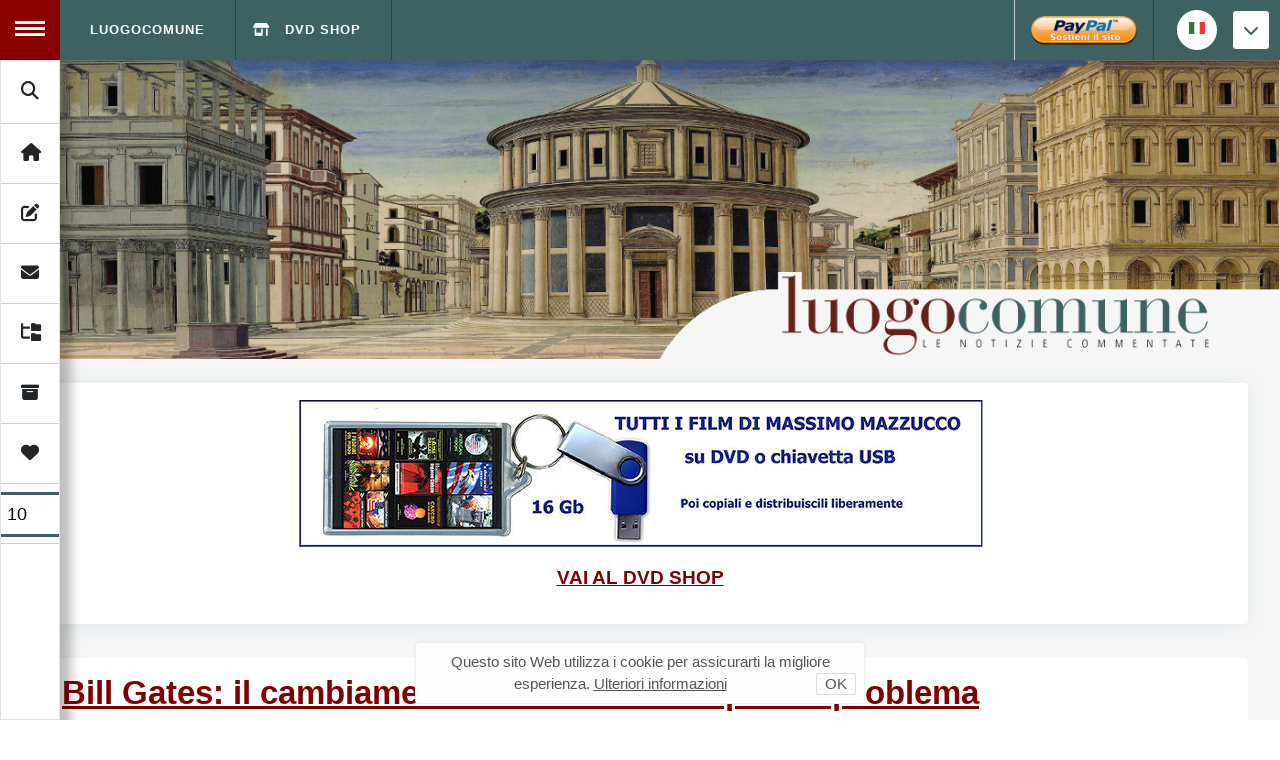

--- FILE ---
content_type: text/html; charset=utf-8
request_url: https://luogocomune.net/?amp;name=911&cookie_5c74476e50a856a9c94028117a016e75=accepted&filename=960&start=66
body_size: 24396
content:
<!DOCTYPE html>
<html lang="it-it" dir="ltr">

<head>
    <meta charset="utf-8">
	<meta name="viewport" content="width=device-width, initial-scale=1">
	<title>Luogocomune - Home</title>
	<link href="/?amp;name=911&amp;cookie_5c74476e50a856a9c94028117a016e75=accepted&amp;filename=960&amp;format=feed&amp;type=rss" rel="alternate" type="application/rss+xml" title="Luogocomune - Home">
	<link href="/?amp;name=911&amp;cookie_5c74476e50a856a9c94028117a016e75=accepted&amp;filename=960&amp;format=feed&amp;type=atom" rel="alternate" type="application/atom+xml" title="Luogocomune - Home">
	<link href="/media/system/images/joomla-favicon.svg" rel="icon" type="image/svg+xml">
	<link href="/media/system/images/favicon.ico" rel="alternate icon" type="image/vnd.microsoft.icon">
	<link href="/media/system/images/joomla-favicon-pinned.svg" rel="mask-icon" color="#000">
	<link href="https://luogocomune.net/cerca?format=opensearch" rel="search" title="OpenSearch Luogocomune" type="application/opensearchdescription+xml">

    <link href="/media/system/css/joomla-fontawesome.min.css?1c5be8" rel="lazy-stylesheet"><noscript><link href="/media/system/css/joomla-fontawesome.min.css?1c5be8" rel="stylesheet"></noscript>
	<link href="/media/templates/site/cassiopeia/css/template.min.css?1c5be8" rel="stylesheet">
	<link href="/media/templates/site/cassiopeia/css/global/colors_standard.min.css?1c5be8" rel="stylesheet">
	<link href="/media/vendor/awesomplete/css/awesomplete.css?1.1.7" rel="stylesheet">
	<link href="https://luogocomune.net//modules/mod_kunenalatest/tmpl/css/kunenalatest.css?1c5be8" rel="stylesheet">
	<link href="/media/templates/site/cassiopeia/css/vendor/joomla-custom-elements/joomla-alert.min.css?0.2.0" rel="stylesheet">
	<link href="/components/com_jcomments/tpl/default/style.css" rel="stylesheet">
	<style>:root {
		--hue: 214;
		--template-bg-light: #f0f4fb;
		--template-text-dark: #495057;
		--template-text-light: #ffffff;
		--template-link-color: var(--link-color);
		--template-special-color: #001B4C;
		
	}</style>

    <script type="application/json" class="joomla-script-options new">{"joomla.jtext":{"JSHOWPASSWORD":"Mostra password","JHIDEPASSWORD":"Nascondi password","MOD_FINDER_SEARCH_VALUE":"Cerca &hellip;","JLIB_JS_AJAX_ERROR_OTHER":"Si è verificato un errore durante il recupero dei dati JSON: codice di stato HTTP %s.","JLIB_JS_AJAX_ERROR_PARSE":"Si è verificato un errore di analisi durante l'elaborazione dei seguenti dati JSON:<br><code style=\"color:inherit;white-space:pre-wrap;padding:0;margin:0;border:0;background:inherit;\">%s</code>","ERROR":"Errore","MESSAGE":"Messaggio","NOTICE":"Avviso","WARNING":"Attenzione","JCLOSE":"Chiudi","JOK":"OK","JOPEN":"Apri"},"finder-search":{"url":"/component/finder/?task=suggestions.suggest&format=json&tmpl=component&Itemid=253"},"system.paths":{"root":"","rootFull":"https://luogocomune.net/","base":"","baseFull":"https://luogocomune.net/"},"csrf.token":"33f8af89b16dd36ca25ab145577f13bf","system.keepalive":{"interval":300000,"uri":"/component/ajax/?format=json"}}</script>
	<script src="/media/system/js/core.min.js?2cb912"></script>
	<script src="/media/templates/site/cassiopeia/js/template.min.js?1c5be8" type="module"></script>
	<script src="/media/system/js/keepalive.min.js?08e025" type="module"></script>
	<script src="/media/system/js/fields/passwordview.min.js?61f142" defer></script>
	<script src="/media/mod_menu/js/menu.min.js?1c5be8" type="module"></script>
	<script src="/media/vendor/awesomplete/js/awesomplete.min.js?1.1.7" defer></script>
	<script src="/media/com_finder/js/finder.min.js?5729ed" type="module"></script>
	<script src="/media/system/js/messages.min.js?9a4811" type="module"></script>
	<script src="https://cdn.gtranslate.net/widgets/latest/popup.js" data-gt-orig-url="/cerca" data-gt-orig-domain="luogocomune.net" data-gt-widget-id="158" defer></script>
	<script>window.gtranslateSettings = window.gtranslateSettings || {};window.gtranslateSettings['158'] = {"default_language":"it","languages":["en","ar","bg","zh-CN","zh-TW","hr","cs","da","nl","fi","fr","de","el","hi","it","ja","ko","no","pl","pt","ro","ru","es","sv","ca","tl","iw","id","lv","lt","sr","sk","sl","uk","vi","sq","et","gl","hu","mt","th","tr","fa","af","ms","sw","ga","cy","be","is","mk","yi","hy","az","eu","ka","ht","ur","bn","bs","ceb","eo","gu","ha","hmn","ig","jw","kn","km","lo","la","mi","mr","mn","ne","pa","so","ta","te","yo","zu","my","ny","kk","mg","ml","si","st","su","tg","uz","am","co","haw","ku","ky","lb","ps","sm","gd","sn","sd","fy","xh"],"url_structure":"none","wrapper_selector":"#gt-wrapper-158","globe_size":60,"flag_size":16,"flag_style":"2d","custom_domains":null,"float_switcher_open_direction":"top","switcher_open_direction":"top","native_language_names":1,"add_new_line":1,"select_language_label":"Select Language","detect_browser_language":0,"custom_css":".gtranslate_wrapper {\r\n  position: fixed;\r\n  z-index: 99999999999;\r\n  top: 17px;\r\n  right: 63px;\r\n}\r\n a.glink span {\r\nmargin-right: 9px !important;\r\n  font-size: 18px !important;\r\n}\r\n.gt_switcher-popup.glink.nturl.notranslate {\r\n  background: #fff;\r\n  padding: 0px;\r\n    padding-top: 0px;\r\n  border: 2px solid #fff;\r\n  border-radius: 100%;\r\n  width: 40px !important;\r\n  display: block;\r\n  height: 40px !important;\r\n  text-align: center;\r\n  margin-top: -15px;\r\n  padding-top: 3px;\r\n}\r\n.gt_switcher-popup.glink.nturl.notranslate > span {\r\n  display: none;\r\n}","alt_flags":[],"switcher_horizontal_position":"left","switcher_vertical_position":"bottom","horizontal_position":"inline","vertical_position":"inline"};</script>

</head>

<body class="site com_content wrapper-fluid view-category layout-blog no-task itemid-253 has-sidebar-left has-sidebar-right">
    <header class="header container-header full-width">

                    <div class="container-topbar">
                
<div id="mod-custom183" class="mod-custom custom">
    <style>
#mod-custom188 {
  margin-top: -4px;
}
#mod-custom194 {
  margin-left: -32px;
}
.latestnews.mod-list, .card, .item-content, main > .com-content-article.item-page, .com-users-remind, .com-users-reset, table, .com-contact {
  padding: 15px 30px 0px 30px !important;
}
.klatest-items .knewchar {
  font-size: 12px !important;
}
#kunena.layout .inputbox#catid {
  background: #fff !important;
}
nav.pagination__wrapper > ul.pagination > li.page-item > a.page-link {
  height: 37px;
}
.pagination {
  padding-bottom: 18px !important;
}
.container-footer.footer.full-width {
background-image:none;
}
.page-link.active, .active>.page-link {
    color: #fff !important;
    background-color: #800000;
    border-color: #800000;
}
.grippie {
  min-height: 14px;
  padding: 0px 9px !important;
}
.grippie  > span.counter {
  font-size: 10px !important;
}
:root {
  --cassiopeia-color-primary: #3e6262;
  --cassiopeia-color-link: #3e6262;
  --link-color: #800000;
  --cassiopeia-color-hover: #800000;
  --link-hover-color: #800000;
  --template-link-hover-color: #3e6262;
}
body {
  background: #f6f6f6;
}
img,video,iframe{
max-width:100%;
}

@media (width >= 1200px) {

}
@media (width >= 1200px) {
  h1, .h1 {
    font-size: 1.8rem;
  }
  h2, .h2 {
    font-size: 1.4rem;
  }
  h3, .h3 {
    font-size: 1.2rem;
  }
  h4, .h4, legend {
    font-size: 1rem;
  }
  h5, .h5 {
    font-size: 0.8rem;
  }
  h6, .h6 {
    font-size: 0.6rem;
  }
}
.klatest * {
  font-size: inherit !important;
}
.kwho-user img {
  min-height: 38px;
  background: #f5f5f5;
  background-size: auto;
  background-size: 35px;
  min-width: 38px;
}
#comments-list * {
  font-size: inherit !important;
}
.article-info > dd.createdby {
  display: none;
}

.shadow-lg{
  -webkit-box-shadow: 0px 1px 20px 0px rgba(218, 227, 232, 0.75) !important;
  -moz-box-shadow: 0px 1px 20px 0px rgba(218, 227, 232, 0.75) !important;
  box-shadow: 0px 1px 20px 0px rgba(218, 227, 232, 0.75) !important;
  border-radius: 4px;
background:#fff;
}
.latestnews.mod-list,.card,.item-content, main > .com-content-article.item-page, .com-users-remind, .com-users-reset,table,.com-contact {
  -webkit-box-shadow: 0px 1px 20px 0px rgba(218, 227, 232, 0.75) !important;
  -moz-box-shadow: 0px 1px 20px 0px rgba(218, 227, 232, 0.75) !important;
  box-shadow: 0px 1px 20px 0px rgba(218, 227, 232, 0.75) !important;
  border-radius: 4px;
  padding: 15px 30px;
  background: none repeat scroll 0% 0% #FFF;
    background-position-x: 0%;
    background-position-y: 0%;
    background-repeat: repeat;
    background-image: none;
    background-size: auto;
  margin-bottom: 18px;
border:none !important;
}


.latestnews.mod-list{
  background-image: url("/images/daa.png");
  background-position: 0px 7px;
  background-size: 40px;
  background-repeat: no-repeat;
  text-indent: 9px;
}
.card{
padding:0px !important;
}
thead, tbody, tfoot, tr, td, th {
  border-color: #e1e4e6;
}
</style></div>

<div id="mod-custom190" class="mod-custom custom">
    <style>
#jc {
  background: #3e6262;
  margin-left: -30px;
  margin-right: -30px;
  padding: 18px;
  margin-bottom: -15px;
  margin-top: -18px;
}
#jc > div > h4 {
    color: #fff;
    padding-left: 18px;
}
#jc > div > h4 > a {
    padding: 7px !important;
}
#comments .refresh {
    background: url(/images/refresh.png) no-repeat center left !important;
background-size: 18px !important;
}
#jc > div > h4 > a.refresh  {
  border-radius: 50%;
  -webkit-transition: -webkit-transform .8s ease-in-out;
          transition:         transform .8s ease-in-out;
}
#jc > div > h4 > a.refresh:hover {
  -webkit-transform: rotate(360deg);
          transform: rotate(360deg);
}
#comments-subscription {
    display: none !important;
}
div#comments-list-footer > a.refresh {
    padding-left: 24px;
}

.jcomments-latest > li > h4 {
    color: #800 !important;
    border-top: medium solid #3e6262 !important;
    font-size: 16px;
    margin-top: 9px;
    padding-top: 9px;
    margin-bottom: 9px;
}


.pagination > a {
    float: left;
    border: solid 2px #800000 !important;
    padding: 9px 18px;
    border-radius: 42px;
    text-transform: uppercase;
}
.article-info-term {
    display: none;
}
.comments-link, .readmore-link {
    padding: 9px !important;
    background: #fff;
    background-repeat: no-repeat;
    float: right;
    border: 2px solid #3E6262 !important;
    border-radius: 6px;
    color: #800000;
}
.jcomments-latest-readmore a {
    color: #800000 !important;
}
.comments-link {
    float: left !important;
 margin-bottom: 25px;
}

#comments-footer > a {
    color: transparent !important;
    margin-left: -100000px;
}

dd.published {
  float: right;
}
textarea#comments-form-comment {
    min-height: 150px;
}

#jc #nav-bottom span.activepage{
height:24px;
}
#jc #nav-bottom span{
height:24px;
}
#jc #nav-top span.activepage{
height:24px;
}
#jc #nav-top span{
height:24px;
}
#comments .quote, #comments blockquote, #comments .code, #comments code, #comments pre {
    clear: none !important;
}
#jc .rbox {
    background-color: #fff;
    border: solid #D2D2D2 5px !important;
    border-radius: 4px !important;
}
#comments .comment-body .img {
    max-width: 90%;
}
#comments .comment-date {
    font-size: 16px;
    color: #3e6262;
    background-image: none !important;
    float: right;
    border-radius: 6px;
    padding: 5px;
}
#comments-footer, #comments-footer a {
    color: #FFF !important;
height:0px !important;
}
#comment-item {
    margin-bottom: 20px !important;
}
.comment-body{ line-height:1.5em }
#comments-form {
    margin-right: 18px !important;
}
#comments-list-footer {
    margin: 0px 0px 10px 20px !important;
    background: #fff;
    border-radius: 4px;
    padding: 20px;
    margin-right: 18px !important;
}
.rbox {
    margin-right: 18px !important;
background-color: #ECECEC;
margin-bottom: 18px !important;
}

#comments .quote {
    color: #3e6262;
font-weight:bold;
}
#comments blockquote, #comments .hidden, #comments code, #comments pre {
    color: #3e6262;
font-style: italic;
background: #f6f6f6 !important;
}
#comments a {
    color: #800000;
}
#comments .comment-body{    
color: #333 !important;
    margin: 6px 0px 0px !important;
    padding: 0px 0px 2px;
    margin-top: 14px !important;
}
#comments .avatar-indent {
    padding-left: 11%;
}
#comments .comment-avatar {
  width: 65px;
}
#comments .comment-avatar img {
    width: 100%;
    padding-right: 4px;
}
.jcrss {
margin-top: -48px;
}
#jc a:hover {
color: #800000 !important;
}
#comments-form textarea {
    max-width: 100% !important;
    width: 100% !important;
}
ul.jcomments-latest .rounded {
    padding: 4px;
    border: 1px solid #CCC;
    border-radius: 4px;
    background: none repeat scroll 0% 0% #F9F9F9;
}
.comments-link, .readmore-link {
    padding: 9px !important;
    background: #fff;
    background-repeat: no-repeat;
    float: right;
    border: 2px solid #3E6262 !important;
    border-radius: 6px;
    color: #800000;
}
.jcomments-latest-readmore a {
    color: #800000 !important;
}
.comments-link {
 float: left !important;
 margin-bottom: 25px;
}


ul.jcomments-latest img {
    width: 36px;
    height: 36px;
}


</style></div>

            </div>
        
        
                    <div class="grid-child">
                <div class="navbar-brand">
                    <a class="brand-logo" href="/">
                        <span title="Luogocomune">LUOGOCOMUNE</span>                    </a>
                                    </div>
            </div>
        
            </header>

    <div class="site-grid">
        
                    <div class="grid-child container-top-a">
                <div class="gtranslate_wrapper" id="gt-wrapper-158"></div>
<div id="mod-custom194" class="mod-custom custom">
    <style>
body > div.site-grid {
  margin-top: 60px;
}
.header.container-header.full-width > div.grid-child {
  display: none;
}
#back-bottom {
  top: 10px !important;
  right: 10px !important;
}
ul#luogo-menu.luogo-menu-main {
  -webkit-box-shadow: 0px 1px 12px 0px rgba(74, 80, 83, 0.75) !important;
  -moz-box-shadow: 0px 1px 12px 0px rgba(74, 80, 83, 0.75) !important;
  box-shadow: 0px 1px 12px 0px rgba(74, 80, 83, 0.75) !important;
}
.container > header,
.lugocomune-top {
	color: #fff;
}
a.luogo-icon i {
  color: #212529;
}
.luogo-submenu li a:hover, ul#luogo-menu a:hover {
  background: #800;
  color: #fff;
}
.luogo-submenu li a:hover i, ul#luogo-menu a:hover i{ 
 color: #fff;
}
.container > header {
	margin: 0 auto;
	padding: 12em 2em;
	padding-left: 370px;
	background: rgba(0,0,0,0.05);
}

.container > header a {
	color: #3e6262;
	text-decoration: none;
	outline: none;
}
.luogo-menu-main > li > a {
  color: #fff !important;
}
.container > header a:hover {
	color: #800000;
}

.container > header h1 {
	font-size: 3.2em;
	line-height: 1.3;
	margin: 0;
}

.container > header span {
	display: block;
	font-size: 55%;
	color: #74818e;
	padding: 0 0 0.6em 0.1em;
}

.lugocomune-top {
	background: #fff;
	background: rgba(255, 255, 255, 0.6);
	text-transform: uppercase;
	width: 100%;
	font-size: 0.69em;
	line-height: 2.2;
}

.lugocomune-top a {
	text-decoration: none;
	padding: 0 1em;
	letter-spacing: 0.1em;
	color: #888;
	display: inline-block;
}

.lugocomune-top a:hover {
	background: rgba(255,255,255,0.95);
	color: #333;
}

.lugocomune-top span.right {
	float: right;
}

.lugocomune-top span.right a {
	float: left;
	display: block;
}

.lugocomune-icon:before {
	font-family: 'lugocomuneicons';
	margin: 0 4px;
	speak: none;
	font-style: normal;
	font-weight: normal;
	font-variant: normal;
	text-transform: none;
	line-height: 1;
	-webkit-font-smoothing: antialiased;
}

.lugocomune-icon-drop:before {
	content: "\e001";
}

.lugocomune-icon-prev:before {
	content: "\e004";
color:transparent;
}

/* menu Buttons Style */
.lugocomune-menus {
	padding-top: 1em;
	font-size: 0.9em;
}

.lugocomune-menus a {
	text-decoration: none;
	outline: none;
	display: inline-block;
	margin: 0.5em;
	padding: 0.7em 1.1em;
	border: 3px solid #b1aea6;
	color: #b1aea6;
	font-weight: 700;
}

.lugocomune-menus a:hover,
.lugocomune-menus a.current-menu,
.lugocomune-menus a.current-menu:hover {
	border-color: #89867e;
	color: #89867e;
}

@media screen and (max-width: 1025px) {
	.container > header {
		margin: 0 auto;
		padding: 120px 50px;
		font-size: 70%;
		text-align: right;
	}
}

@media screen and (max-width: 740px) {

	.lugocomune-icon span {
		display: none;
	}

}

*,
*:after,
*::before {
		-webkit-box-sizing: border-box;
		-moz-box-sizing: border-box;
		box-sizing: border-box;
}


.luogo-menu-main,
.luogo-menu-main ul {
		margin: 0;
		padding: 0;
		line-height: 60px;
}

.luogo-menu-main {
		position: fixed;
		top: 0;
		left: 0;
		width: 100%;
		height: 60px;
		font-size: 13px;
}

.luogo-menu-main a {
		display: block;
		height: 100%;
		color: #fff;
		text-decoration: none;
		cursor: pointer;
}

.no-touch .luogo-menu-main a:hover,
.no-touch .luogo-menu li.luogo-search-item:hover,
.no-touch .luogo-menu li.luogo-search-item:hover a {
		background: #800000;
		color: white;
}

.luogo-menu-main > li {
		display: block;
		float: left;
		height: 100%;
		border-right: 1px solid #2c4646;
		text-align: center;
}

/* icon-only trigger (menu item) */

.luogo-menu-main li.luogo-trigger {
		position: relative;
		width: 60px;
		-webkit-touch-callout: none;
		-webkit-user-select: none;
		-khtml-user-select: none;
		-moz-user-select: none;
		-ms-user-select: none;
		user-select: none;
}

.luogo-menu-main > li:last-child {
		float: right;
		border-right: none;
		border-left: 1px solid #c6d0da;
}

.luogo-menu-main > li > a {
		padding: 0 30px;
		text-transform: uppercase;
		letter-spacing: 1px;
		font-weight: bold;
}

.luogo-menu-main:after {
		display: table;
		clear: both;
		content: "";
}

.luogo-menu-wrapper {
		position: fixed;
		top: 60px;
		bottom: 0;
		left: 0;
		overflow: hidden;
		width: 60px;
		border-top: 1px solid #c6d0da;
		background: white;
		-webkit-transform: translateX(-60px);
		-moz-transform: translateX(-60px);
		transform: translateX(-60px);
		-webkit-transition: -webkit-transform 0.3s, width 0.3s;
		-moz-transition: -moz-transform 0.3s, width 0.3s;
		transition: transform 0.3s, width 0.3s;
}

.luogo-scroller {
		position: absolute;
		overflow-y: scroll;
		width: 370px;
		height: 100%;
}

.luogo-menu {
		border-bottom: 1px solid #c6d0da;
		text-align: left;
		font-size: 18px;
}

.luogo-menu li:not(:first-child),
.luogo-menu li li {
		box-shadow: inset 0 1px #c6d0da
}

.luogo-submenu li {
		overflow: hidden;
		height: 0;
		-webkit-transition: height 0.3s;
		-moz-transition: height 0.3s;
		transition: height 0.3s;
}

.luogo-submenu li a, ul#luogo-menu a {
  border-color: #3e6262;
  color: #3e6262;
}

input.luogo-search {
		position: relative;
		z-index: 10;
		margin-left: 60px;
		outline: none;
		border: none;
		background: transparent;
		color: #5f6f81;
		cursor: pointer;
}

/* placeholder */

.luogo-search::-webkit-input-placeholder {
		color: #5f6f81
}

.luogo-search:-moz-placeholder {
		color: #5f6f81
}

.luogo-search::-moz-placeholder {
		color: #5f6f81
}

.luogo-search:-ms-input-placeholder {
		color: #5f6f81
}



.luogo-search:focus::-webkit-input-placeholder,
.no-touch .luogo-menu li.luogo-search-item:hover .luogo-search:focus::-webkit-input-placeholder {
		color: transparent
}

input.luogo-search:focus {
		cursor: text
}

.no-touch .luogo-menu li.luogo-search-item:hover input.luogo-search {
		color: white
}

/* placeholder */

.no-touch .luogo-menu li.luogo-search-item:hover .luogo-search::-webkit-input-placeholder {
		color: white
}

.no-touch .luogo-menu li.luogo-search-item:hover .luogo-search:-moz-placeholder {
		color: white
}

.no-touch .luogo-menu li.luogo-search-item:hover .luogo-search::-moz-placeholder {
		color: white
}

.no-touch .luogo-menu li.luogo-search-item:hover .luogo-search:-ms-input-placeholder {
		color: white
}

.luogo-menu-main a.luogo-icon-search {
		position: absolute;
		top: 0;
		left: 0;
		height: 60px;
}

.luogo-icon::before {
		display: inline-block;
		width: 60px;
		text-align: center;
		text-transform: none;
		font-weight: normal;
		font-style: normal;
		font-variant: normal;
		font-family: 'Font Awesome 6 Free';
		line-height: 1;
		speak: none;
		-webkit-font-smoothing: antialiased;
color:transparent;
}

.luogo-icon-help::before {
		content: "\e000"
}

.luogo-icon-earth::before {
		content: "\e004"
}

.luogo-icon-cog::before {
		content: "\e006"
}

.luogo-icon-search::before {
		content: "\e005"
}

.luogo-icon-download::before {
		content: "\e007"
}

.luogo-icon-photoshop::before {
		content: "\e001"
}

.luogo-icon-illustrator::before {
		content: "\e002"
}

.luogo-icon-archive::before {
		content: "\e00d"
}

.luogo-icon-article::before {
		content: "\e003"
}

.luogo-icon-pictures::before {
		content: "\e008"
}

.luogo-icon-videos::before {
		content: "\e009"
}



.luogo-icon span {
		width: 0;
		height: 0;
		display: block;
		overflow: hidden;
}

.luogo-icon-menu::before {
		margin-left: -15px;
		vertical-align: -2px;
		width: 30px;
		height: 3px;
		background: #fff;
  box-shadow: 0 3px #fff0, 0 -6px #fff, 0 -9px #fff0, 0 -12px #fff;
		content: '';
}

.no-touch .luogo-icon-menu:hover::before,
.no-touch .luogo-icon-menu.luogo-selected:hover::before {
		background: white;
		box-shadow: 0 3px #5f6f81, 0 -6px white, 0 -9px #5f6f81, 0 -12px white;
}

.luogo-icon-menu.luogo-selected::before {
		background: #fff;
  box-shadow: 0 3px #fff0, 0 -6px #fff, 0 -9px #fff0, 0 -12px #fff;
}

/* styles for opening menu */

.luogo-menu-wrapper.luogo-open-all,
.luogo-menu-wrapper.luogo-open-part {
		-webkit-transform: translateX(0px);
		-moz-transform: translateX(0px);
		transform: translateX(0px);
-webkit-box-shadow: 0px 16px 10px 11px rgba(0, 0, 0, 0.26) !important;
  -moz-box-shadow: 0px 16px 10px 11px rgba(0, 0, 0, 0.26) !important;
  box-shadow: 0px 16px 10px 11px rgba(0, 0, 0, 0.26) !important;
  border: 1px solid #dfe3e7;
}

.luogo-menu-wrapper.luogo-open-all {
		width: 340px;
}

.luogo-menu-wrapper.luogo-open-all .luogo-submenu li {
		height: 60px
}

@media screen and (max-width: 422px) { 
	.luogo-menu-wrapper.luogo-open-all {
			-webkit-transform: translateX(0px);
			-moz-transform: translateX(0px);
			transform: translateX(0px);
			width: 100%;
	}

	.luogo-menu-wrapper.luogo-open-all .luogo-scroller {
			width: 130%
	}
}

@media(max-width:584px){
#topDonation{
display:none;
}
}
</style>


		<div class="container">
			<ul id="luogo-menu" class="luogo-menu-main" style="background:#3e6262;color:#fff;z-index:99;">
				<li class="luogo-trigger">
					<a class="luogo-icon luogo-icon-menu"><span>Menu</span></a>
					<nav class="luogo-menu-wrapper">
						<div class="luogo-scroller">





							<ul class="luogo-menu">
								<li class="luogo-search-item">
									<input id="searchKey" placeholder="Cerca" type="search" class="luogo-search">
									<a onclick="window.location.href='https://luogocomune.net/cerca?q=' + document.getElementById('searchKey').value;" class="luogo-icon luogo-icon-search" style="cursor: pointer;"><i class="fa fa-search" style="margin-left: -40px;
  margin-right: 20px;"></i><span>Search</span></a>
								</li>
								<li>
									<a href="/" class="luogo-icon luogo-icon-download"><i class="fa fa-home" style="margin-left: -40px;
  margin-right: 20px;"></i>Home</a>
									<ul class="luogo-submenu">
										<li><a href="https://massimomazzucco.net/" class="luogo-icon luogo-icon-illustrator"><i class="fa fa-shop" style="margin-left: -40px;
  margin-right: 20px;"></i>DVD Shop</a></li>
										<li><a href="/info-sito" class="luogo-icon luogo-icon-photoshop"><i class="fa fa-circle-info" style="margin-left: -40px;
  margin-right: 20px;"></i>Info Sito</a></li>
									</ul>
								</li>
								<li><a href="/login" class="luogo-icon luogo-icon-photoshop"><i class="fa fa-pen-to-square" style="margin-left: -40px;
  margin-right: 20px;"></i>Login</a></li>
								<li><a href="/contatti" class="luogo-icon luogo-icon-cog"><i class="fa fa-envelope" style="margin-left: -40px;
  margin-right: 20px;"></i>Contatti</a></li>
								<li><a href="https://old.luogocomune.net/site/" class="luogo-icon luogo-icon-help"><i class="fa fa-folder-tree" style="margin-left: -40px;
  margin-right: 20px;"></i>Vecchio Sito</a></li>
								<li>
									<a href="/archivio" class="luogo-icon luogo-icon-archive"><i class="fa fa-box-archive" style="margin-left: -40px;
  margin-right: 20px;"></i>Archivio</a>
									<ul class="luogo-submenu">
										<li><a href="/video"  class="luogo-icon luogo-icon-article"><i class="fa fa-play" style="margin-left: -40px;
  margin-right: 20px;"></i>Video</a></li>
										<li><a href="/forum/index" class="luogo-icon luogo-icon-videos"><i class="fa fa-file-pen" style="margin-left: -40px;
  margin-right: 20px;"></i>Forum</a></li>


<li style="height: 120px;"><a class="luogo-icon luogo-icon-videos" style="pointer-events: visiblepainted;"><i style="margin-left: -40px;
  margin-right: 20px;" class="fa fa-heart"></i>Donazione</a>
<div style="background: #fff;margin-top: -60px;"><form action="https://www.paypal.com/cgi-bin/webscr" method="post" target="_top" style="text-align:center;height: 90px;border-top: 1px solid #c6d0da;">
    <input type="hidden" name="cmd" value="_donations">
    <input type="hidden" name="business" value="annagrams108@aol.com">
    <input type="hidden" name="lc" value="US">

    <input type="hidden" name="no_note" value="0">
    <input type="hidden" name="cn" value="Add special instructions to the seller:">
    <input type="hidden" name="no_shipping" value="2">
    <input type="hidden" name="currency_code" value="EUR">
    
    <input type="number" name="amount" value="10" size="5" style="height: 45px;border-radius: 4px;border: 3px solid #3e6262;margin-right: 4px;padding-left: 18px;margin-left: -62px;"><input type="hidden" name="bn" value="PP-DonationsBF:btn_donateCC_LG.gif:NonHosted"><input type="submit" name="submit" alt="PayPal - The safer, easier way to pay online!" border="0" style="border: 1px solid #fff;margin-top:-4px;" class="btn btn-primary" value="INVIA"><img alt="" src="https://www.paypalobjects.com/en_GB/i/scr/pixel.gif" width="1" height="1" border="0">
    </form></div>
</li>


									</ul>
								</li>
							</ul>
						</div>
					</nav>
				</li>
				<li><a href="http://Luogocomune.net">Luogocomune</a></li>
				<li><a class="lugocomune-icon lugocomune-icon-prev" href="https://massimomazzucco.net/"><i class="fa fa-shop" style="margin-left: -30px;
  margin-right: 15px;"></i><span>DVD Shop</span></a></li>


<li id="topDonation" style="float: right;margin-right: 126px;"><img style="max-width: 108px;margin-top: 0px;cursor:pointer;margin-left: 15px;margin-right: 15px;vertical-align: middle !important;" onclick="if(document.getElementById('toggleDonate').style.display=='inherit'){document.getElementById('toggleDonate').style.display='none';}else{document.getElementById('toggleDonate').style.display='inherit';}" src="/images/sostienisito.png"><a id="toggleDonate" style="display: none;padding:0px;"><form action="https://www.paypal.com/cgi-bin/webscr" method="post" target="_top" style="display: inline;margin-left: 60px;">
    <input type="hidden" name="cmd" value="_donations">
    <input type="hidden" name="business" value="annagrams108@aol.com">
    <input type="hidden" name="lc" value="US">

    <input type="hidden" name="no_note" value="0">
    <input type="hidden" name="cn" value="Add special instructions to the seller:">
    <input type="hidden" name="no_shipping" value="2">
    <input type="hidden" name="currency_code" value="EUR">
    <input type="number" name="amount" value="10" size="5" style="height: 45px;border-radius: 4px;margin-right: 4px;padding-left: 18px;margin-left: -62px;border: 1px solid #fff;"><input type="hidden" name="bn" value="PP-DonationsBF:btn_donateCC_LG.gif:NonHosted"><input type="submit" name="submit" alt="PayPal - The safer, easier way to pay online!" border="0" style="border: 1px solid #fff;margin-top:-4px;margin-bottom: 0px !important;" class="btn btn-primary" value="INVIA"><img alt="" src="https://www.paypalobjects.com/en_GB/i/scr/pixel.gif" width="1" height="1" border="0">
    </form></a></li>


				<li></li>

			</ul>

		</div>



		<script>
( function( window ) {

'use strict';

function classReg( className ) {
  return new RegExp("(^|\\s+)" + className + "(\\s+|$)");
}

var hasClass, addClass, removeClass;

if ( 'classList' in document.documentElement ) {
  hasClass = function( elem, c ) {
    return elem.classList.contains( c );
  };
  addClass = function( elem, c ) {
    elem.classList.add( c );
  };
  removeClass = function( elem, c ) {
    elem.classList.remove( c );
  };
}
else {
  hasClass = function( elem, c ) {
    return classReg( c ).test( elem.className );
  };
  addClass = function( elem, c ) {
    if ( !hasClass( elem, c ) ) {
      elem.className = elem.className + ' ' + c;
    }
  };
  removeClass = function( elem, c ) {
    elem.className = elem.className.replace( classReg( c ), ' ' );
  };
}

function toggleClass( elem, c ) {
  var fn = hasClass( elem, c ) ? removeClass : addClass;
  fn( elem, c );
}

var classie = {
  hasClass: hasClass,
  addClass: addClass,
  removeClass: removeClass,
  toggleClass: toggleClass,
  has: hasClass,
  add: addClass,
  remove: removeClass,
  toggle: toggleClass
};
if ( typeof define === 'function' && define.amd ) {
  define( classie );
} else {
  window.classie = classie;
}
})( window );</script>
		

<script>
;( function( window ) {
	
	'use strict';

	function mobilecheck() {
		var check = false;
		(function(a){if(/(android|ipad|playbook|silk|bb\d+|meego).+mobile|avantgo|bada\/|blackberry|blazer|compal|elaine|fennec|hiptop|iemobile|ip(hone|od)|iris|kindle|lge |maemo|midp|mmp|netfront|opera m(ob|in)i|palm( os)?|phone|p(ixi|re)\/|plucker|pocket|psp|series(4|6)0|symbian|treo|up\.(browser|link)|vodafone|wap|windows (ce|phone)|xda|xiino/i.test(a)||/1207|6310|6590|3gso|4thp|50[1-6]i|770s|802s|a wa|abac|ac(er|oo|s\-)|ai(ko|rn)|al(av|ca|co)|amoi|an(ex|ny|yw)|aptu|ar(ch|go)|as(te|us)|attw|au(di|\-m|r |s )|avan|be(ck|ll|nq)|bi(lb|rd)|bl(ac|az)|br(e|v)w|bumb|bw\-(n|u)|c55\/|capi|ccwa|cdm\-|cell|chtm|cldc|cmd\-|co(mp|nd)|craw|da(it|ll|ng)|dbte|dc\-s|devi|dica|dmob|do(c|p)o|ds(12|\-d)|el(49|ai)|em(l2|ul)|er(ic|k0)|esl8|ez([4-7]0|os|wa|ze)|fetc|fly(\-|_)|g1 u|g560|gene|gf\-5|g\-mo|go(\.w|od)|gr(ad|un)|haie|hcit|hd\-(m|p|t)|hei\-|hi(pt|ta)|hp( i|ip)|hs\-c|ht(c(\-| |_|a|g|p|s|t)|tp)|hu(aw|tc)|i\-(20|go|ma)|i230|iac( |\-|\/)|ibro|idea|ig01|ikom|im1k|inno|ipaq|iris|ja(t|v)a|jbro|jemu|jigs|kddi|keji|kgt( |\/)|klon|kpt |kwc\-|kyo(c|k)|le(no|xi)|lg( g|\/(k|l|u)|50|54|\-[a-w])|libw|lynx|m1\-w|m3ga|m50\/|ma(te|ui|xo)|mc(01|21|ca)|m\-cr|me(rc|ri)|mi(o8|oa|ts)|mmef|mo(01|02|bi|de|do|t(\-| |o|v)|zz)|mt(50|p1|v )|mwbp|mywa|n10[0-2]|n20[2-3]|n30(0|2)|n50(0|2|5)|n7(0(0|1)|10)|ne((c|m)\-|on|tf|wf|wg|wt)|nok(6|i)|nzph|o2im|op(ti|wv)|oran|owg1|p800|pan(a|d|t)|pdxg|pg(13|\-([1-8]|c))|phil|pire|pl(ay|uc)|pn\-2|po(ck|rt|se)|prox|psio|pt\-g|qa\-a|qc(07|12|21|32|60|\-[2-7]|i\-)|qtek|r380|r600|raks|rim9|ro(ve|zo)|s55\/|sa(ge|ma|mm|ms|ny|va)|sc(01|h\-|oo|p\-)|sdk\/|se(c(\-|0|1)|47|mc|nd|ri)|sgh\-|shar|sie(\-|m)|sk\-0|sl(45|id)|sm(al|ar|b3|it|t5)|so(ft|ny)|sp(01|h\-|v\-|v )|sy(01|mb)|t2(18|50)|t6(00|10|18)|ta(gt|lk)|tcl\-|tdg\-|tel(i|m)|tim\-|t\-mo|to(pl|sh)|ts(70|m\-|m3|m5)|tx\-9|up(\.b|g1|si)|utst|v400|v750|veri|vi(rg|te)|vk(40|5[0-3]|\-v)|vm40|voda|vulc|vx(52|53|60|61|70|80|81|83|85|98)|w3c(\-| )|webc|whit|wi(g |nc|nw)|wmlb|wonu|x700|yas\-|your|zeto|zte\-/i.test(a.substr(0,4)))check = true})(navigator.userAgent||navigator.vendor||window.opera);
		return check;
	}

	function luogoMenu( el, options ) {	
		this.el = el;
		this._init();
	}

	luogoMenu.prototype = {
		_init : function() {
			this.trigger = this.el.querySelector( 'a.luogo-icon-menu' );
			this.menu = this.el.querySelector( 'nav.luogo-menu-wrapper' );
			this.isMenuOpen = false;
			this.eventtype = mobilecheck() ? 'touchstart' : 'click';
			this._initEvents();

			var self = this;
			this.bodyClickFn = function() {
				self._closeMenu();
				this.removeEventListener( self.eventtype, self.bodyClickFn );
			};
		},
		_initEvents : function() {
			var self = this;

			if( !mobilecheck() ) {
				this.trigger.addEventListener( 'mouseover', function(ev) { self._openIconMenu(); } );
				this.trigger.addEventListener( 'mouseout', function(ev) { self._closeIconMenu(); } );
			
				this.menu.addEventListener( 'mouseover', function(ev) {
					self._openMenu(); 
					document.addEventListener( self.eventtype, self.bodyClickFn ); 
				} );
			}
			this.trigger.addEventListener( this.eventtype, function( ev ) {
				ev.stopPropagation();
				ev.preventDefault();
				if( self.isMenuOpen ) {
					self._closeMenu();
					document.removeEventListener( self.eventtype, self.bodyClickFn );
				}
				else {
					self._openMenu();
					document.addEventListener( self.eventtype, self.bodyClickFn );
				}
			} );
			this.menu.addEventListener( this.eventtype, function(ev) { ev.stopPropagation(); } );
		},
		_openIconMenu : function() {
			classie.add( this.menu, 'luogo-open-part' );
		},
		_closeIconMenu : function() {
			classie.remove( this.menu, 'luogo-open-part' );
		},
		_openMenu : function() {
			if( this.isMenuOpen ) return;
			classie.add( this.trigger, 'luogo-selected' );
			this.isMenuOpen = true;
			classie.add( this.menu, 'luogo-open-all' );
			this._closeIconMenu();
		},
		_closeMenu : function() {
			if( !this.isMenuOpen ) return;
			classie.remove( this.trigger, 'luogo-selected' );
			this.isMenuOpen = false;
			classie.remove( this.menu, 'luogo-open-all' );
			this._closeIconMenu();
		}
	}
	window.luogoMenu = luogoMenu;

} )( window );
</script>
		<script>
			new luogoMenu( document.getElementById( 'luogo-menu' ) );
		</script></div>
<div class="top-a no-card header-top-banner">
        
<div id="mod-custom195" class="mod-custom custom">
    <script>
document.querySelector('div.site-grid > div.grid-child.container-top-a').insertAdjacentHTML('afterBegin', '<img class="header_banner" src="/images/cover.jpg" style="min-width:calc(100% + 64px);margin-top: -9px;margin-left: -32px;">');
</script></div>
</div>

            </div>
        
        
                    <div class="grid-child container-sidebar-left">
                <div class="sidebar-left card ">
            <h3 class="card-header ">Login Form</h3>        <div class="card-body">
                <form id="login-form-16" class="mod-login" action="/?amp;name=911&amp;cookie_5c74476e50a856a9c94028117a016e75=accepted&amp;filename=960&amp;start=66" method="post">

    
    <div class="mod-login__userdata userdata">
        <div class="mod-login__username form-group">
                            <div class="input-group">
                    <input id="modlgn-username-16" type="text" name="username" class="form-control" autocomplete="username" placeholder="Nome utente">
                    <label for="modlgn-username-16" class="visually-hidden">Nome utente</label>
                    <span class="input-group-text" title="Nome utente">
                        <span class="icon-user icon-fw" aria-hidden="true"></span>
                    </span>
                </div>
                    </div>

        <div class="mod-login__password form-group">
                            <div class="input-group">
                    <input id="modlgn-passwd-16" type="password" name="password" autocomplete="current-password" class="form-control" placeholder="Password">
                    <label for="modlgn-passwd-16" class="visually-hidden">Password</label>
                    <button type="button" class="btn btn-secondary input-password-toggle">
                        <span class="icon-eye icon-fw" aria-hidden="true"></span>
                        <span class="visually-hidden">Mostra password</span>
                    </button>
                </div>
                    </div>

                    <div class="mod-login__remember form-group">
                <div id="form-login-remember-16" class="form-check">
                    <input type="checkbox" name="remember" class="form-check-input" value="yes" id="form-login-input-remember-16">
                    <label class="form-check-label" for="form-login-input-remember-16">
                        Ricordami                    </label>
                </div>
            </div>
        
        
        <div class="mod-login__submit form-group">
            <button type="submit" name="Submit" class="btn btn-primary w-100">Accesso</button>
        </div>

                    <ul class="mod-login__options list-unstyled">
                <li>
                    <a href="/component/users/reset?Itemid=253">
                    Password dimenticata?</a>
                </li>
                <li>
                    <a href="/component/users/remind?Itemid=253">
                    Hai dimenticato il tuo nome utente?</a>
                </li>
                            </ul>
        <input type="hidden" name="option" value="com_users">
        <input type="hidden" name="task" value="user.login">
        <input type="hidden" name="return" value="aHR0cHM6Ly9sdW9nb2NvbXVuZS5uZXQvP2FtcDtuYW1lPTkxMSZjb29raWVfNWM3NDQ3NmU1MGE4NTZhOWM5NDAyODExN2EwMTZlNzU9YWNjZXB0ZWQmZmlsZW5hbWU9OTYwJnN0YXJ0PTY2">
        <input type="hidden" name="33f8af89b16dd36ca25ab145577f13bf" value="1">    </div>
    </form>
    </div>
</div>
<div class="sidebar-left card ">
            <h3 class="card-header ">Main Menu</h3>        <div class="card-body">
                <ul class="mod-menu mod-list nav ">
<li class="nav-item item-253 default current active"><a href="/" aria-current="page">Home</a></li><li class="nav-item item-172"><a href="https://massimomazzucco.net" target="_blank" rel="noopener noreferrer">DVD-Shop</a></li><li class="nav-item item-292"><a href="/info-sito" >Info sito</a></li><li class="nav-item item-198"><a href="/login" >Login</a></li><li class="nav-item item-376"><a href="/contatti" >Contatti</a></li><li class="nav-item item-195"><a href="https://old.luogocomune.net/site/" >Vecchio Sito</a></li><li class="nav-item item-274"><a href="/video" >Video</a></li><li class="nav-item item-409"><a href="/archivio" >Archivio</a></li><li class="nav-item item-1589"><a href="/forum/index" >Forum</a></li><li class="nav-item item-1705"><a href="https://massimomazzucco.net" target="_blank" rel="noopener noreferrer">Shop</a></li></ul>
    </div>
</div>
<div class="sidebar-left card ">
        <div class="card-body">
                
<div id="mod-custom171" class="mod-custom custom">
    <p><br /><a href="/geopolitica/ucraina-l-altra-verit%C3%A0-documentario-completo"><img src="/images/banners/ucra-banner.jpg" style="display: block; margin-left: auto; margin-right: auto;min-width:100%;" /></a><br /><br /><a href="/medicina-salute/covid-le-cure-proibite-video-completo"><img src="/images/banners/covd-banner.jpg" style="min-width:100%;" /> </a></p></div>
    </div>
</div>
<div class="sidebar-left card ">
        <div class="card-body">
                
<form class="mod-finder js-finder-searchform form-search" action="/cerca" method="get" role="search">
    <label for="mod-finder-searchword174" class="finder">Cerca</label><input type="text" name="q" id="mod-finder-searchword174" class="js-finder-search-query form-control" value="" placeholder="Cerca &hellip;">
            </form>
    </div>
</div>

            </div>
        
        <div class="grid-child container-component">
            
            <div class="main-top card ">
        <div class="card-body">
                
<div id="mod-custom142" class="mod-custom custom">
    <div class="custominfo-box avisso">
<p style="text-align: center;"><a href="https://massimomazzucco.net" target="_blank" rel="noopener"><img src="/images/portachiavi-full-hz-685.jpg" alt="" style="display: block; margin-left: auto; margin-right: auto;" /></a></p>
<p style="text-align: center;"><a href="https://massimomazzucco.net" target="_blank" rel="noopener"><span style="font-size: 14pt;"><strong>VAI AL DVD SHOP</strong></span><span style="font-size: 14pt;"></span><span style="font-size: 14pt;"></span><span style="font-size: 14pt;"></span></a><span style="font-size: 14pt;"></span><a href="/shop/film-in-italiano"><span style="font-size: 14pt;"><strong><br /></strong></span></a></p>
</div></div>
    </div>
</div>

            <div id="system-message-container" aria-live="polite"></div>

            <main>
                <div class="com-content-category-blog blog">
    
        
    
    
    
            <div class="com-content-category-blog__items blog-items items-leading ">
                            <div class="com-content-category-blog__item blog-item">
                    

<div class="item-content">
    
        <div class="page-header">
                    <h2>
                                    <a href="/energia-e-ambiente/bill-gates-il-cambiamento-climatico-non-è-più-un-problema">
                        Bill Gates: il cambiamento climatico non è più un problema                    </a>
                            </h2>
        
        
        
            </div>

    
        
            <dl class="article-info text-muted">

            <dt class="article-info-term">
                        Dettagli                    </dt>

                    <dd class="createdby">
    <span class="icon-user icon-fw" aria-hidden="true"></span>
                    Scritto da <span>Redazione</span>    </dd>
        
        
                    <dd class="category-name">
    <span class="icon-folder-open icon-fw" aria-hidden="true"></span>                        Categoria: <a href="/energia-e-ambiente">Energia e Ambiente</a>    </dd>
        
        
                    <dd class="published">
    <span class="icon-calendar icon-fw" aria-hidden="true"></span>
    <time datetime="2025-10-29T08:07:13+01:00">
        29 Ottobre 2025    </time>
</dd>
        
    
            
        
                    <dd class="hits">
    <span class="icon-eye icon-fw" aria-hidden="true"></span>
    <meta content="UserPageVisits:54497">
    Visite: 54497</dd>
            </dl>
        
    
        
    <p><img src="/images/bill-gates-climate2.jpg" alt="" width="368" height="276" style="margin-left: 5px; margin-bottom: 5px; float: right;" />Ricordate Bill Gates? Quello che il cambiamento climatico sarà la più grande sfida dell’umanità di questo secolo? Quello che se non riduciamo drasticamente l’effetto serra siamo destinati a una catastrofe planetaria? Quello che l’aumento delle temperature porterà il mondo sull’orlo della distruzione?&nbsp;Quello che ha scritto addirittura un libro intitolato “Come evitare un disastro climatico”?</p>
<p>Ebbene, non è più così. Da ieri il cambiamento climatico non è più un problema grave. Lo ha detto lui, Bill Gates, in un <a href="https://www.gatesnotes.com/home/home-page-topic/reader/three-tough-truths-about-climate">lungo post </a>intitolato “Tre dure verità sul clima: un modo nuovo di guardare il problema”.</p>
<p>“Mentre il cambiamento climatico continuerà a causare conseguenze – ha detto Gates – ciò non porterà alla scomparsa dell’umanità”. “La razza umana è molto resiliente, e comunque gli sforzi recenti per ridurre le emissioni hanno dato ottimi risultati”.</p>
<div class="comments-readmore container-fluid">
	<div class="row">
			<div class="col-md-auto">
			
<p class="readmore">
            <a class="btn btn-secondary" href="/energia-e-ambiente/bill-gates-il-cambiamento-climatico-non-è-più-un-problema" aria-label="Leggi tutto: Bill Gates: il cambiamento climatico non è più un problema">
            <span class="icon-chevron-right" aria-hidden="true"></span>            Leggi tutto: Bill Gates: il cambiamento climatico non è più un problema        </a>
    </p>
		</div>
			<div class="col-md-auto">
			<div class="btn-group" role="group" aria-label="Comments link">
															<a href="/energia-e-ambiente/bill-gates-il-cambiamento-climatico-non-è-più-un-problema#comments" class="btn btn-secondary">
							52 comments						</a>
									
															<a href="/energia-e-ambiente/bill-gates-il-cambiamento-climatico-non-è-più-un-problema#addcomments" class="btn btn-secondary"
						   title="Add new comment">
							<span class="icon-plus" aria-hidden="true"></span>
						</a>
												</div>
		</div>
		</div>
</div>

    
    
    
        </div>
                </div>
                    </div>
    
                            <div class="com-content-category-blog__items blog-items ">
                    <div class="com-content-category-blog__item blog-item">
                    

<div class="item-content">
    
        <div class="page-header">
                    <h2>
                                    <a href="/scienza-e-tecnologia/nature-oltre-100-000-foto-di-oggetti-transitori-puntiformi">
                        Nature: oltre 100.000 foto di oggetti transitori puntiformi                    </a>
                            </h2>
        
        
        
            </div>

    
        
            <dl class="article-info text-muted">

            <dt class="article-info-term">
                        Dettagli                    </dt>

                    <dd class="createdby">
    <span class="icon-user icon-fw" aria-hidden="true"></span>
                    Scritto da <span>Redazione</span>    </dd>
        
        
                    <dd class="category-name">
    <span class="icon-folder-open icon-fw" aria-hidden="true"></span>                        Categoria: <a href="/scienza-e-tecnologia">Scienza e Tecnologia</a>    </dd>
        
        
                    <dd class="published">
    <span class="icon-calendar icon-fw" aria-hidden="true"></span>
    <time datetime="2025-10-27T22:55:46+01:00">
        27 Ottobre 2025    </time>
</dd>
        
    
            
        
                    <dd class="hits">
    <span class="icon-eye icon-fw" aria-hidden="true"></span>
    <meta content="UserPageVisits:44817">
    Visite: 44817</dd>
            </dl>
        
    
        
    <p><img src="/images/transient2.jpg" alt="" style="margin-left: 5px; margin-bottom: 5px; float: right;" />di DanieleSpace</p>
<p>Negli ultimi anni il paradigma sugli UFO/UAP è cambiato radicalmente, soprattutto dopo lo "sdoganamento" di alcuni filmati (1) da parte del Pentagono e dopo una serie di sorprendenti udienze senatoriali negli USA (2) che hanno dato voce ad insider d'alto rango come David Grusch. La maggior parte della comunità accademica e scientifica però, si cela ancora dietro un laconico "Mostrateci i dati!", alludendo al fatto che non esistano evidenze scientifiche accettate sulla presenza di veicoli e manufatti alieni. Tuttavia, qualcosa si sta muovendo e sempre più studiosi trovano il coraggio di esporsi, scavalcando lo stigma (costruito ad arte) (3) e producendo sempre più letteratura di qualità sul tema.</p>
<p>Il 20 ottobre 2025 è stata una data storica, perché il blasonato gruppo editoriale Nature (Scientific Reports) ha pubblicato lo studio peer reviewed <strong>Transients in the Palomar Observatory Sky Survey (POSS-I) may be associated with nuclear testing and reports of unidentified anomalous phenomena</strong> (4) di Beatriz Villarroel (astrofisica) e Stephen Bruehl (medicina e metodologia statistica).</p>
<div class="comments-readmore container-fluid">
	<div class="row">
			<div class="col-md-auto">
			
<p class="readmore">
            <a class="btn btn-secondary" href="/scienza-e-tecnologia/nature-oltre-100-000-foto-di-oggetti-transitori-puntiformi" aria-label="Leggi tutto: Nature: oltre 100.000 foto di oggetti transitori puntiformi">
            <span class="icon-chevron-right" aria-hidden="true"></span>            Leggi tutto: Nature: oltre 100.000 foto di oggetti transitori puntiformi        </a>
    </p>
		</div>
			<div class="col-md-auto">
			<div class="btn-group" role="group" aria-label="Comments link">
															<a href="/scienza-e-tecnologia/nature-oltre-100-000-foto-di-oggetti-transitori-puntiformi#comments" class="btn btn-secondary">
							65 comments						</a>
									
															<a href="/scienza-e-tecnologia/nature-oltre-100-000-foto-di-oggetti-transitori-puntiformi#addcomments" class="btn btn-secondary"
						   title="Add new comment">
							<span class="icon-plus" aria-hidden="true"></span>
						</a>
												</div>
		</div>
		</div>
</div>

    
    
    
        </div>
            </div>
                    <div class="com-content-category-blog__item blog-item">
                    

<div class="item-content">
    
        <div class="page-header">
                    <h2>
                                    <a href="/palestina/il-teatrino-delle-illusioni">
                        Il teatrino delle illusioni                    </a>
                            </h2>
        
        
        
            </div>

    
        
            <dl class="article-info text-muted">

            <dt class="article-info-term">
                        Dettagli                    </dt>

                    <dd class="createdby">
    <span class="icon-user icon-fw" aria-hidden="true"></span>
                    Scritto da <span>Redazione</span>    </dd>
        
        
                    <dd class="category-name">
    <span class="icon-folder-open icon-fw" aria-hidden="true"></span>                        Categoria: <a href="/palestina">Palestina</a>    </dd>
        
        
                    <dd class="published">
    <span class="icon-calendar icon-fw" aria-hidden="true"></span>
    <time datetime="2025-10-26T20:56:38+01:00">
        26 Ottobre 2025    </time>
</dd>
        
    
            
        
                    <dd class="hits">
    <span class="icon-eye icon-fw" aria-hidden="true"></span>
    <meta content="UserPageVisits:18773">
    Visite: 18773</dd>
            </dl>
        
    
        
    <p><img src="/images/settlers.jpg" alt="" style="margin-left: 5px; margin-bottom: 5px; float: right;" />In Palestina continua il teatrino delle illusioni.</p>
<p>Dieci giorni fa abbiamo avuto gli “accordi di pace” fra Israele e Hamas, che sono stati firmati da mezzo mondo, ma non da Israele nè da Hamas. E non è certo un caso che Hamas abbia appena dichiarato che “senza il ritiro totale dell’IDF da Gaza non deporremo le armi”, mentre Netanyahu ha dichiarato che “a Gaza ci siamo per restare. Dobbiamo garantire la sicurezza di Israele”.</p>
<p>Quindi, in sostanza, nulla di fatto. Hamas rimane, l’IDF pure, e presto troveranno un pretesto per ricominciare a combattere. Con la differenza che ora Israele avrà le mani completamente libere, perchè gli ostaggi vivi sono tutti tornati a casa.</p>
<p>Però al mondo è stata servita la bugia della “pace in Palestina”, perchè era necessario far scendere un pò il livello di indignazione nel mondo, prima che andasse fuori controllo. E’ stata una grande operazione di ipnosi di massa, che grazie alla connivenza dei media mainstream ha funzionato alla perfezione.</p>
<div class="comments-readmore container-fluid">
	<div class="row">
			<div class="col-md-auto">
			
<p class="readmore">
            <a class="btn btn-secondary" href="/palestina/il-teatrino-delle-illusioni" aria-label="Leggi tutto: Il teatrino delle illusioni">
            <span class="icon-chevron-right" aria-hidden="true"></span>            Leggi tutto: Il teatrino delle illusioni        </a>
    </p>
		</div>
			<div class="col-md-auto">
			<div class="btn-group" role="group" aria-label="Comments link">
															<a href="/palestina/il-teatrino-delle-illusioni#comments" class="btn btn-secondary">
							25 comments						</a>
									
															<a href="/palestina/il-teatrino-delle-illusioni#addcomments" class="btn btn-secondary"
						   title="Add new comment">
							<span class="icon-plus" aria-hidden="true"></span>
						</a>
												</div>
		</div>
		</div>
</div>

    
    
    
        </div>
            </div>
                    <div class="com-content-category-blog__item blog-item">
                    

<div class="item-content">
    
        <div class="page-header">
                    <h2>
                                    <a href="/commenti-liberi/commenti-liberi-25-ottobre-2025">
                        Commenti liberi 25 ottobre 2025                    </a>
                            </h2>
        
        
        
            </div>

    
        
            <dl class="article-info text-muted">

            <dt class="article-info-term">
                        Dettagli                    </dt>

                    <dd class="createdby">
    <span class="icon-user icon-fw" aria-hidden="true"></span>
                    Scritto da <span>Redazione</span>    </dd>
        
        
                    <dd class="category-name">
    <span class="icon-folder-open icon-fw" aria-hidden="true"></span>                        Categoria: <a href="/commenti-liberi">Commenti liberi</a>    </dd>
        
        
                    <dd class="published">
    <span class="icon-calendar icon-fw" aria-hidden="true"></span>
    <time datetime="2025-10-25T07:49:50+02:00">
        25 Ottobre 2025    </time>
</dd>
        
    
            
        
                    <dd class="hits">
    <span class="icon-eye icon-fw" aria-hidden="true"></span>
    <meta content="UserPageVisits:69030">
    Visite: 69030</dd>
            </dl>
        
    
        
    <p>Segnalazioni e commenti degli utenti sulle notizie più recenti.</p>
<p>******************************************************************</p>
<p style="text-align: center;"><iframe src="https://www.youtube.com/embed/cTSdR_27Vas?si=qlJ1a2dRvA80mBau" width="560" height="315" title="YouTube video player" frameborder="0" allow="accelerometer; autoplay; clipboard-write; encrypted-media; gyroscope; picture-in-picture; web-share" referrerpolicy="strict-origin-when-cross-origin" allowfullscreen="allowfullscreen"></iframe></p>
<div class="comments-readmore container-fluid">
	<div class="row">
			<div class="col-md-auto">
			
<p class="readmore">
            <a class="btn btn-secondary" href="/commenti-liberi/commenti-liberi-25-ottobre-2025" aria-label="Leggi tutto: Commenti liberi 25 ottobre 2025">
            <span class="icon-chevron-right" aria-hidden="true"></span>            Leggi tutto: Commenti liberi 25 ottobre 2025        </a>
    </p>
		</div>
			<div class="col-md-auto">
			<div class="btn-group" role="group" aria-label="Comments link">
															<a href="/commenti-liberi/commenti-liberi-25-ottobre-2025#comments" class="btn btn-secondary">
							609 comments						</a>
									
															<a href="/commenti-liberi/commenti-liberi-25-ottobre-2025#addcomments" class="btn btn-secondary"
						   title="Add new comment">
							<span class="icon-plus" aria-hidden="true"></span>
						</a>
												</div>
		</div>
		</div>
</div>

    
    
    
        </div>
            </div>
                    <div class="com-content-category-blog__item blog-item">
                    

<div class="item-content">
    
        <div class="page-header">
                    <h2>
                                    <a href="/medicina-salute/fanpage-i-vaccini-anti-covid-mostrano-potenti-effetti-contro-i-tumori">
                        FANPAGE: I vaccini anti Covid mostrano potenti effetti contro i tumori                    </a>
                            </h2>
        
        
        
            </div>

    
        
            <dl class="article-info text-muted">

            <dt class="article-info-term">
                        Dettagli                    </dt>

                    <dd class="createdby">
    <span class="icon-user icon-fw" aria-hidden="true"></span>
                    Scritto da <span>Redazione</span>    </dd>
        
        
                    <dd class="category-name">
    <span class="icon-folder-open icon-fw" aria-hidden="true"></span>                        Categoria: <a href="/medicina-salute">Medicina &amp; Salute</a>    </dd>
        
        
                    <dd class="published">
    <span class="icon-calendar icon-fw" aria-hidden="true"></span>
    <time datetime="2025-10-23T22:50:58+02:00">
        23 Ottobre 2025    </time>
</dd>
        
    
            
        
                    <dd class="hits">
    <span class="icon-eye icon-fw" aria-hidden="true"></span>
    <meta content="UserPageVisits:33602">
    Visite: 33602</dd>
            </dl>
        
    
        
    <p><img src="https://staticfanpage.akamaized.net/wp-content/uploads/sites/34/2025/10/vaccino_iStock-1299308834b-1200x675.jpg" alt="" width="340" height="191" style="margin-left: 5px; margin-bottom: 5px; float: right;" /><em>Da<a href="https://www.fanpage.it/innovazione/scienze/i-vaccini-anti-covid-mostrano-potenti-effetti-contro-i-tumori-studio-rileva-forte-aumento-della-sopravvivenza/"> Fanpage</a>, pubblichiamo senza commentare:&nbsp;</em></p>
<p><strong>I vaccini anti Covid mostrano potenti effetti contro i tumori: studio rileva forte aumento della sopravvivenza.</strong></p>
<p>I ricercatori hanno osservato un sensibile aumento della sopravvivenza nelle persone malate di cancro trattate con l'immunoterapia che hanno ricevuto il vaccino anti Covid a mRNA (RNA messaggero). Più nello specifico, i pazienti cui era stato somministrato il vaccino Comirnaty di Pfizer-BioNTech o lo Spikevax di Moderna entro 100 giorni dall'inizio del trattamento immunoterapico contro i tumori – con farmaci chiamati inibitori dei checkpoint immunitari – avevano probabilità più che doppie di essere vivi (a tre anni di distanza) rispetto a chi il vaccino non lo aveva fatto. <br /><br />Nello studio sono stati coinvolti circa mille partecipanti con melanoma (un aggressivo tumore della pelle) allo stadio avanzato e tumori ai polmoni. Si tratta di un risultato sorprendente che, se confermato da indagini più ampie e approfondite, potrebbe rendere il vaccino anti Covid un preziosissimo alleato anche in oncologia, pur essendo progettato per far sviluppare una risposta immunitaria contro la proteina S o Spike del coronavirus SARS-CoV-2.</p>
<div class="comments-readmore container-fluid">
	<div class="row">
			<div class="col-md-auto">
			
<p class="readmore">
            <a class="btn btn-secondary" href="/medicina-salute/fanpage-i-vaccini-anti-covid-mostrano-potenti-effetti-contro-i-tumori" aria-label="Leggi tutto: FANPAGE: I vaccini anti Covid mostrano potenti effetti contro i tumori">
            <span class="icon-chevron-right" aria-hidden="true"></span>            Leggi tutto: FANPAGE: I vaccini anti Covid mostrano potenti effetti contro i tumori        </a>
    </p>
		</div>
			<div class="col-md-auto">
			<div class="btn-group" role="group" aria-label="Comments link">
															<a href="/medicina-salute/fanpage-i-vaccini-anti-covid-mostrano-potenti-effetti-contro-i-tumori#comments" class="btn btn-secondary">
							84 comments						</a>
									
															<a href="/medicina-salute/fanpage-i-vaccini-anti-covid-mostrano-potenti-effetti-contro-i-tumori#addcomments" class="btn btn-secondary"
						   title="Add new comment">
							<span class="icon-plus" aria-hidden="true"></span>
						</a>
												</div>
		</div>
		</div>
</div>

    
    
    
        </div>
            </div>
                    <div class="com-content-category-blog__item blog-item">
                    

<div class="item-content">
    
        <div class="page-header">
                    <h2>
                                    <a href="/medicina-salute/francesco-gianello,-morto-di-tumore-a-14-anni,-e-il-metodo-hamer">
                        Francesco Gianello, morto di tumore a 14 anni, e il metodo Hamer                    </a>
                            </h2>
        
        
        
            </div>

    
        
            <dl class="article-info text-muted">

            <dt class="article-info-term">
                        Dettagli                    </dt>

                    <dd class="createdby">
    <span class="icon-user icon-fw" aria-hidden="true"></span>
                    Scritto da <span>Redazione</span>    </dd>
        
        
                    <dd class="category-name">
    <span class="icon-folder-open icon-fw" aria-hidden="true"></span>                        Categoria: <a href="/medicina-salute">Medicina &amp; Salute</a>    </dd>
        
        
                    <dd class="published">
    <span class="icon-calendar icon-fw" aria-hidden="true"></span>
    <time datetime="2025-10-22T22:19:24+02:00">
        22 Ottobre 2025    </time>
</dd>
        
    
            
        
                    <dd class="hits">
    <span class="icon-eye icon-fw" aria-hidden="true"></span>
    <meta content="UserPageVisits:34262">
    Visite: 34262</dd>
            </dl>
        
    
        
    <p><img src="/images/francesco2.jpg" alt="" width="303" height="324" style="margin-left: 5px; margin-bottom: 5px; float: right;" /><em>Questo è un articolo del Corriere della Sera. Pone un problema molto delicato: la responsabilità dei genitori nello scegliere un percorso medico alternativo. L’articolo ovviamente è tutto distorto a favore della “scienza”, ma ritengo che la questione Hamer meriti uno spazio di discussione.</em></p>
<p>*******</p>
<p><strong>Per Martina Binotto e Luigi Gianello, oggi, 21 ottobre inizia in corte d’Assise</strong>&nbsp;al tribunale di Vicenza il processo per&nbsp;<strong>omicidio</strong>. Del figlio<strong> Francesco, morto a 14 anni, a causa di un tumore</strong>. Il reato ipotizzato dal pm Paolo Fietta è <strong>omicidio con dolo eventuale</strong>:<a href="https://www.corriere.it/cronache/25_settembre_12/cancro-fanghi-hamer-processo-genitori-950febc5-b7d4-47a0-bf5d-cb5780c1dxlk.shtml" data-saferedirecturl="https://www.google.com/url?q=https://www.corriere.it/cronache/25_settembre_12/cancro-fanghi-hamer-processo-genitori-950febc5-b7d4-47a0-bf5d-cb5780c1dxlk.shtml&amp;source=gmail&amp;ust=1761249915709000&amp;usg=AOvVaw2mOSpYJQ3LqvG-_6F3dt_h"> il decesso del figlio sarebbe stato causato o accelerato</a> dai loro <strong>ritardi nella diagnosi e nelle terapie</strong>.<br /><br />Di certo, si sono affidati a un medico veneto, iscritto all’ordine, e a due terapisti che diffondono la <strong>dottrina Hamer</strong>. Ovvero la teoria dell’ex dottore tedesco Geerd Hamer, il cui metodo prescrive di<strong> non contrastare la malattia, ma di assecondarla</strong>, in quanto sintomo della risoluzione di un conflitto biologico innescato da un trauma.</p>
<div class="comments-readmore container-fluid">
	<div class="row">
			<div class="col-md-auto">
			
<p class="readmore">
            <a class="btn btn-secondary" href="/medicina-salute/francesco-gianello,-morto-di-tumore-a-14-anni,-e-il-metodo-hamer" aria-label="Leggi tutto: Francesco Gianello, morto di tumore a 14 anni, e il metodo Hamer">
            <span class="icon-chevron-right" aria-hidden="true"></span>            Leggi tutto: Francesco Gianello, morto di tumore a 14 anni, e il metodo Hamer        </a>
    </p>
		</div>
			<div class="col-md-auto">
			<div class="btn-group" role="group" aria-label="Comments link">
															<a href="/medicina-salute/francesco-gianello,-morto-di-tumore-a-14-anni,-e-il-metodo-hamer#comments" class="btn btn-secondary">
							88 comments						</a>
									
															<a href="/medicina-salute/francesco-gianello,-morto-di-tumore-a-14-anni,-e-il-metodo-hamer#addcomments" class="btn btn-secondary"
						   title="Add new comment">
							<span class="icon-plus" aria-hidden="true"></span>
						</a>
												</div>
		</div>
		</div>
</div>

    
    
    
        </div>
            </div>
                    <div class="com-content-category-blog__item blog-item">
                    

<div class="item-content">
    
        <div class="page-header">
                    <h2>
                                    <a href="/varie/minacce-a-franco-fracassi">
                        Minacce a Franco Fracassi                    </a>
                            </h2>
        
        
        
            </div>

    
        
            <dl class="article-info text-muted">

            <dt class="article-info-term">
                        Dettagli                    </dt>

                    <dd class="createdby">
    <span class="icon-user icon-fw" aria-hidden="true"></span>
                    Scritto da <span>Redazione</span>    </dd>
        
        
                    <dd class="category-name">
    <span class="icon-folder-open icon-fw" aria-hidden="true"></span>                        Categoria: <a href="/varie">Varie</a>    </dd>
        
        
                    <dd class="published">
    <span class="icon-calendar icon-fw" aria-hidden="true"></span>
    <time datetime="2025-10-21T21:35:22+02:00">
        21 Ottobre 2025    </time>
</dd>
        
    
            
        
                    <dd class="hits">
    <span class="icon-eye icon-fw" aria-hidden="true"></span>
    <meta content="UserPageVisits:35618">
    Visite: 35618</dd>
            </dl>
        
    
        
    <p>Come ha raccontato da Becciolini, Franco Fracassi e la sua collaboratrice sono stati minacciati riguardo alle ricerche che stanno facendo sulla vicenda del 7 ottobre.</p>
<p style="text-align: center;"><iframe src="https://www.youtube.com/embed/nyaNlBkV95s?si=f3mD3JIsqYurHMDm" width="560" height="315" title="YouTube video player" frameborder="0" allow="accelerometer; autoplay; clipboard-write; encrypted-media; gyroscope; picture-in-picture; web-share" referrerpolicy="strict-origin-when-cross-origin" allowfullscreen="allowfullscreen"></iframe></p>
<div class="comments-readmore container-fluid">
	<div class="row">
			<div class="col-md-auto">
			
<p class="readmore">
            <a class="btn btn-secondary" href="/varie/minacce-a-franco-fracassi" aria-label="Leggi tutto: Minacce a Franco Fracassi">
            <span class="icon-chevron-right" aria-hidden="true"></span>            Leggi tutto: Minacce a Franco Fracassi        </a>
    </p>
		</div>
			<div class="col-md-auto">
			<div class="btn-group" role="group" aria-label="Comments link">
															<a href="/varie/minacce-a-franco-fracassi#comments" class="btn btn-secondary">
							98 comments						</a>
									
															<a href="/varie/minacce-a-franco-fracassi#addcomments" class="btn btn-secondary"
						   title="Add new comment">
							<span class="icon-plus" aria-hidden="true"></span>
						</a>
												</div>
		</div>
		</div>
</div>

    
    
    
        </div>
            </div>
                    <div class="com-content-category-blog__item blog-item">
                    

<div class="item-content">
    
        <div class="page-header">
                    <h2>
                                    <a href="/news-internazionali/il-cartel-de-los-soles-una-creazione-cia-la-verità-di-un-mercenario-smentisce-anni-di-bugie">
                        Il &quot;Cartel de los Soles&quot; una creazione CIA: la verità di un mercenario smentisce anni di bugie                    </a>
                            </h2>
        
        
        
            </div>

    
        
            <dl class="article-info text-muted">

            <dt class="article-info-term">
                        Dettagli                    </dt>

                    <dd class="createdby">
    <span class="icon-user icon-fw" aria-hidden="true"></span>
                    Scritto da <span>Redazione</span>    </dd>
        
        
                    <dd class="category-name">
    <span class="icon-folder-open icon-fw" aria-hidden="true"></span>                        Categoria: <a href="/news-internazionali">News Internazionali</a>    </dd>
        
        
                    <dd class="published">
    <span class="icon-calendar icon-fw" aria-hidden="true"></span>
    <time datetime="2025-10-21T08:12:33+02:00">
        21 Ottobre 2025    </time>
</dd>
        
    
            
        
                    <dd class="hits">
    <span class="icon-eye icon-fw" aria-hidden="true"></span>
    <meta content="UserPageVisits:18314">
    Visite: 18314</dd>
            </dl>
        
    
        
    <p><em><img src="/images/goudreau.jpg" alt="" style="margin-left: 5px; margin-bottom: 5px; float: right;" />L'ex berretto verde descrive l'operazione come un pretesto per l'aggiornamento della Dottrina Monroe. "Quella che chiamano lotta al narcotraffico è la copertura per una guerra ibrida contro l'influenza di Russia e Cina nel continente".</em></p>
<p><em>di Fabrizio Verde</em></p>
<p>In una recente intervista realizzata dal giornalista Max Blumenthal di The Grayzone, Jordan Goudreau, mercenario ed ex membro delle forze speciali statunitensi noto per aver guidato la fallita “Operación Gedeón” contro il governo venezuelano nel 2020, ha rilasciato dichiarazioni di portata rilevante e che acquisiscono importanza nell’attualità. Le sue parole squarciano il velo su una delle narrazioni più tossiche e persistenti utilizzate contro la Rivoluzione Bolivariana: quella del cosiddetto “Cártel de los Soles”. Secondo Goudreau, questa struttura non sarebbe un’organizzazione narcotrafficante guidata da Caracas, ma <strong>una creazione della Central Intelligence Agency (CIA) risalente agli anni Novanta</strong>, molto prima dell’ascesa al potere del Comandante Hugo Chávez.</p>
<div class="comments-readmore container-fluid">
	<div class="row">
			<div class="col-md-auto">
			
<p class="readmore">
            <a class="btn btn-secondary" href="/news-internazionali/il-cartel-de-los-soles-una-creazione-cia-la-verità-di-un-mercenario-smentisce-anni-di-bugie" aria-label="Leggi tutto: Il &quot;Cartel de los Soles&quot; una creazione CIA: la verità di un mercenario smentisce anni di bugie">
            <span class="icon-chevron-right" aria-hidden="true"></span>            Leggi tutto: Il "Cartel de los Soles" una creazione CIA: la verità di un mercenario smentisce anni di bugie        </a>
    </p>
		</div>
			<div class="col-md-auto">
			<div class="btn-group" role="group" aria-label="Comments link">
															<a href="/news-internazionali/il-cartel-de-los-soles-una-creazione-cia-la-verità-di-un-mercenario-smentisce-anni-di-bugie#comments" class="btn btn-secondary">
							37 comments						</a>
									
															<a href="/news-internazionali/il-cartel-de-los-soles-una-creazione-cia-la-verità-di-un-mercenario-smentisce-anni-di-bugie#addcomments" class="btn btn-secondary"
						   title="Add new comment">
							<span class="icon-plus" aria-hidden="true"></span>
						</a>
												</div>
		</div>
		</div>
</div>

    
    
    
        </div>
            </div>
                    <div class="com-content-category-blog__item blog-item">
                    

<div class="item-content">
    
        <div class="page-header">
                    <h2>
                                    <a href="/scienza-e-tecnologia/oggetto-interstellare-3i-atlas">
                        Oggetto Interstellare 3i/ATLAS                    </a>
                            </h2>
        
        
        
            </div>

    
        
            <dl class="article-info text-muted">

            <dt class="article-info-term">
                        Dettagli                    </dt>

                    <dd class="createdby">
    <span class="icon-user icon-fw" aria-hidden="true"></span>
                    Scritto da <span>Redazione</span>    </dd>
        
        
                    <dd class="category-name">
    <span class="icon-folder-open icon-fw" aria-hidden="true"></span>                        Categoria: <a href="/scienza-e-tecnologia">Scienza e Tecnologia</a>    </dd>
        
        
                    <dd class="published">
    <span class="icon-calendar icon-fw" aria-hidden="true"></span>
    <time datetime="2025-10-19T23:04:07+02:00">
        19 Ottobre 2025    </time>
</dd>
        
    
            
        
                    <dd class="hits">
    <span class="icon-eye icon-fw" aria-hidden="true"></span>
    <meta content="UserPageVisits:194784">
    Visite: 194784</dd>
            </dl>
        
    
        
    <p><img src="/images/3i-atlas2.jpg" alt="" style="margin-left: 5px; margin-bottom: 5px; float: right;" />di macco83<br /><br />L'oggetto interstellare 3i/ATLAS è stato scoperto nel Luglio 2025. E’ stato definito “cometa” dalla comunità scientifica, ma per alcuni non sembra affatto una cometa. Parliamo ad esempio del professor Avi Loeb (fonte 1), uno dei più illustri astrofisici viventi (h-index = 133), da quasi vent'anni direttore dell'Institute for Theory and Computation all'interno dell'Harvard-Smithsonian Center for Astrophysics e punto di riferimento della comunità astrofisica mondiale. Loeb, con le sue recenti dichiarazioni al limite dell'ufficialità, sta iniziando ad avere contro la sua stessa comunità, esattamente come Galileo l'ha avuta contro per decenni. Per fortuna a Loeb non interessa il giudizio degli scienziati di fede, perché è perfettamente consapevole che la vera scienza è basata sul dubbio e sul ribaltamento delle scoperte precedenti.</p>
<div class="comments-readmore container-fluid">
	<div class="row">
			<div class="col-md-auto">
			
<p class="readmore">
            <a class="btn btn-secondary" href="/scienza-e-tecnologia/oggetto-interstellare-3i-atlas" aria-label="Leggi tutto: Oggetto Interstellare 3i/ATLAS">
            <span class="icon-chevron-right" aria-hidden="true"></span>            Leggi tutto: Oggetto Interstellare 3i/ATLAS        </a>
    </p>
		</div>
			<div class="col-md-auto">
			<div class="btn-group" role="group" aria-label="Comments link">
															<a href="/scienza-e-tecnologia/oggetto-interstellare-3i-atlas#comments" class="btn btn-secondary">
							203 comments						</a>
									
															<a href="/scienza-e-tecnologia/oggetto-interstellare-3i-atlas#addcomments" class="btn btn-secondary"
						   title="Add new comment">
							<span class="icon-plus" aria-hidden="true"></span>
						</a>
												</div>
		</div>
		</div>
</div>

    
    
    
        </div>
            </div>
                    <div class="com-content-category-blog__item blog-item">
                    

<div class="item-content">
    
        <div class="page-header">
                    <h2>
                                    <a href="/commenti-liberi/commenti-liberi-18-ottobre-2025">
                        Commenti liberi 18 ottobre 2025                    </a>
                            </h2>
        
        
        
            </div>

    
        
            <dl class="article-info text-muted">

            <dt class="article-info-term">
                        Dettagli                    </dt>

                    <dd class="createdby">
    <span class="icon-user icon-fw" aria-hidden="true"></span>
                    Scritto da <span>Redazione</span>    </dd>
        
        
                    <dd class="category-name">
    <span class="icon-folder-open icon-fw" aria-hidden="true"></span>                        Categoria: <a href="/commenti-liberi">Commenti liberi</a>    </dd>
        
        
                    <dd class="published">
    <span class="icon-calendar icon-fw" aria-hidden="true"></span>
    <time datetime="2025-10-18T08:11:36+02:00">
        18 Ottobre 2025    </time>
</dd>
        
    
            
        
                    <dd class="hits">
    <span class="icon-eye icon-fw" aria-hidden="true"></span>
    <meta content="UserPageVisits:70912">
    Visite: 70912</dd>
            </dl>
        
    
        
    <p>Segnalazioni e commenti degli utenti sulle notizie più recenti.</p>
<p>*****************************************************************</p>
<p style="text-align: center;"><iframe src="https://www.youtube.com/embed/dayVTo7ImMw?si=4W-JbFvo0rWklKEs" width="560" height="315" title="YouTube video player" frameborder="0" allow="accelerometer; autoplay; clipboard-write; encrypted-media; gyroscope; picture-in-picture; web-share" referrerpolicy="strict-origin-when-cross-origin" allowfullscreen="allowfullscreen"></iframe></p>
<div class="comments-readmore container-fluid">
	<div class="row">
			<div class="col-md-auto">
			
<p class="readmore">
            <a class="btn btn-secondary" href="/commenti-liberi/commenti-liberi-18-ottobre-2025" aria-label="Leggi tutto: Commenti liberi 18 ottobre 2025">
            <span class="icon-chevron-right" aria-hidden="true"></span>            Leggi tutto: Commenti liberi 18 ottobre 2025        </a>
    </p>
		</div>
			<div class="col-md-auto">
			<div class="btn-group" role="group" aria-label="Comments link">
															<a href="/commenti-liberi/commenti-liberi-18-ottobre-2025#comments" class="btn btn-secondary">
							825 comments						</a>
									
															<a href="/commenti-liberi/commenti-liberi-18-ottobre-2025#addcomments" class="btn btn-secondary"
						   title="Add new comment">
							<span class="icon-plus" aria-hidden="true"></span>
						</a>
												</div>
		</div>
		</div>
</div>

    
    
    
        </div>
            </div>
                    <div class="com-content-category-blog__item blog-item">
                    

<div class="item-content">
    
        <div class="page-header">
                    <h2>
                                    <a href="/varie/sognare-i-defunti">
                        Sognare i defunti                    </a>
                            </h2>
        
        
        
            </div>

    
        
            <dl class="article-info text-muted">

            <dt class="article-info-term">
                        Dettagli                    </dt>

                    <dd class="createdby">
    <span class="icon-user icon-fw" aria-hidden="true"></span>
                    Scritto da <span>Redazione</span>    </dd>
        
        
                    <dd class="category-name">
    <span class="icon-folder-open icon-fw" aria-hidden="true"></span>                        Categoria: <a href="/varie">Varie</a>    </dd>
        
        
                    <dd class="published">
    <span class="icon-calendar icon-fw" aria-hidden="true"></span>
    <time datetime="2025-10-16T07:49:49+02:00">
        16 Ottobre 2025    </time>
</dd>
        
    
            
        
                    <dd class="hits">
    <span class="icon-eye icon-fw" aria-hidden="true"></span>
    <meta content="UserPageVisits:87235">
    Visite: 87235</dd>
            </dl>
        
    
        
    <p><img src="/images/defunti2.jpg" alt="" style="margin-left: 5px; margin-bottom: 5px; float: right;" />Quando morì mio padre, andai avanti per molti anni a sognare che lui in realtà fosse vivo, e non fosse mai morto. Lo vedevo in sogno, e gli chiedevo dove fosse stato ultimamente. Lui mi dava delle risposte vaghe, e mi provocava un senso di confusione il fatto che avesse un volto diverso da quello che avevo sempre conosciuto, ma ricordo comunque chiaramente il senso di consolazione che mi davano quei sogni, nel sapere che lui non fosse morto davvero. Salvo poi risvegliarmi, e rendermi conto che invece era tutto vero, e che lui non c’era più.</p>
<p>Ora la stessa cosa sta iniziando a succedermi con mia moglie. Di recente ho sognato che lei era viva, e che si era semplicemente allontanata da casa. L’avevano ritrovata in un ospedale, ma ora stava bene e potevamo tornare assieme.</p>
<div class="comments-readmore container-fluid">
	<div class="row">
			<div class="col-md-auto">
			
<p class="readmore">
            <a class="btn btn-secondary" href="/varie/sognare-i-defunti" aria-label="Leggi tutto: Sognare i defunti">
            <span class="icon-chevron-right" aria-hidden="true"></span>            Leggi tutto: Sognare i defunti        </a>
    </p>
		</div>
			<div class="col-md-auto">
			<div class="btn-group" role="group" aria-label="Comments link">
															<a href="/varie/sognare-i-defunti#comments" class="btn btn-secondary">
							171 comments						</a>
									
															<a href="/varie/sognare-i-defunti#addcomments" class="btn btn-secondary"
						   title="Add new comment">
							<span class="icon-plus" aria-hidden="true"></span>
						</a>
												</div>
		</div>
		</div>
</div>

    
    
    
        </div>
            </div>
                </div>
    
            <div class="items-more">
            
<ol class="com-content-blog__links">
            <li class="com-content-blog__link">
            <a href="/news-media/germania-cola-a-picco-il-progetto-ue-di-controllo-totale">
                Germania: cola a picco il progetto UE di controllo totale</a>
        </li>
            <li class="com-content-blog__link">
            <a href="/palestina/la-pace-immaginaria">
                La pace immaginaria</a>
        </li>
            <li class="com-content-blog__link">
            <a href="/medicina-salute/mrna-fuorilegge-in-minnesota">
                MRNA fuorilegge in Minnesota?</a>
        </li>
            <li class="com-content-blog__link">
            <a href="/commenti-liberi/commenti-liberi-11-ottobre-2025">
                Commenti liberi 11 ottobre 2025</a>
        </li>
    </ol>
        </div>
    
            <div class="com-content-category-blog__children cat-children">
                            <h3> Sottocategorie </h3>
                                                                    <div class="com-content-category-blog__child">
                                <h3 class="page-header item-title"><a href="/imported">
                    imported</a>
                    
                                    </h3>
                
                                                    
                            </div>
                                                                <div class="com-content-category-blog__child">
                                <h3 class="page-header item-title"><a href="/le-grandi-cospirazioni">
                    Le Grandi Cospirazioni</a>
                    
                                    </h3>
                
                                                    
                            </div>
                                                                <div class="com-content-category-blog__child">
                                <h3 class="page-header item-title"><a href="/debunkers">
                    Debunkers</a>
                    
                                    </h3>
                
                                                    
                            </div>
                                                                <div class="com-content-category-blog__child">
                                <h3 class="page-header item-title"><a href="/terrorismo">
                    Terrorismo</a>
                    
                                    </h3>
                
                                                    
                            </div>
                                                                <div class="com-content-category-blog__child">
                                <h3 class="page-header item-title"><a href="/geopolitica">
                    Geopolitica</a>
                    
                                    </h3>
                
                                                    
                            </div>
                                                                <div class="com-content-category-blog__child">
                                <h3 class="page-header item-title"><a href="/politica-italiana">
                    Politica Italiana</a>
                    
                                    </h3>
                
                                                    
                            </div>
                                                                <div class="com-content-category-blog__child">
                                <h3 class="page-header item-title"><a href="/news-internazionali">
                    News Internazionali</a>
                    
                                    </h3>
                
                                                    
                            </div>
                                                                <div class="com-content-category-blog__child">
                                <h3 class="page-header item-title"><a href="/chiesa-e-religione">
                    Chiesa e Religione</a>
                    
                                    </h3>
                
                                                    
                            </div>
                                                                <div class="com-content-category-blog__child">
                                <h3 class="page-header item-title"><a href="/varie">
                    Varie</a>
                    
                                    </h3>
                
                                                    
                            </div>
                                                                <div class="com-content-category-blog__child">
                                <h3 class="page-header item-title"><a href="/medicina-salute">
                    Medicina &amp; Salute</a>
                    
                                    </h3>
                
                                                    
                            </div>
                                                                <div class="com-content-category-blog__child">
                                <h3 class="page-header item-title"><a href="/storia-e-cultura">
                    Storia e Cultura</a>
                    
                                    </h3>
                
                                                    
                            </div>
                                                                <div class="com-content-category-blog__child">
                                <h3 class="page-header item-title"><a href="/energia-e-ambiente">
                    Energia e Ambiente</a>
                    
                                    </h3>
                
                                                    
                            </div>
                                                                <div class="com-content-category-blog__child">
                                <h3 class="page-header item-title"><a href="/11-settembre">
                    11 settembre</a>
                    
                                    </h3>
                
                                                    
                            </div>
                                                                <div class="com-content-category-blog__child">
                                <h3 class="page-header item-title"><a href="/economia">
                    Economia</a>
                    
                                    </h3>
                
                                                    
                            </div>
                                                                <div class="com-content-category-blog__child">
                                <h3 class="page-header item-title"><a href="/news-media">
                    Media</a>
                    
                                    </h3>
                
                                                    
                            </div>
                                                                <div class="com-content-category-blog__child">
                                <h3 class="page-header item-title"><a href="/opinione">
                    Opinione</a>
                    
                                    </h3>
                
                                                    
                            </div>
                                                                <div class="com-content-category-blog__child">
                                <h3 class="page-header item-title"><a href="/palestina">
                    Palestina</a>
                    
                                    </h3>
                
                                                    
                            </div>
                                                                <div class="com-content-category-blog__child">
                                <h3 class="page-header item-title"><a href="/scienza-e-tecnologia">
                    Scienza e Tecnologia</a>
                    
                                    </h3>
                
                                                    
                            </div>
                                                                <div class="com-content-category-blog__child">
                                <h3 class="page-header item-title"><a href="/scie-chimiche">
                    Scie Chimiche</a>
                    
                                    </h3>
                
                                                    
                            </div>
                                                                <div class="com-content-category-blog__child">
                                <h3 class="page-header item-title"><a href="/commenti-liberi">
                    Commenti liberi</a>
                    
                                    </h3>
                
                                                    
                            </div>
                        
 </div>
                        <div class="com-content-category-blog__navigation w-100">
                            <p class="com-content-category-blog__counter counter float-md-end pt-3 pe-2">
                    Pagina 7 di 551                </p>
                        <div class="com-content-category-blog__pagination">
                <nav class="pagination__wrapper" aria-label="Paginazione">
    <ul class="pagination ms-0 mb-4">
            <li class="page-item">
        <a aria-label="Va alla prima pagina" href="/" class="page-link">
            <span class="icon-angle-double-left" aria-hidden="true"></span>        </a>
    </li>
            <li class="page-item">
        <a aria-label="Va alla pagina precedente" href="/?start=55" class="page-link">
            <span class="icon-angle-left" aria-hidden="true"></span>        </a>
    </li>

                        <li class="page-item">
        <a aria-label="Vai alla pagina 2" href="/?start=11" class="page-link">
            2        </a>
    </li>
                        <li class="page-item">
        <a aria-label="Vai alla pagina 3" href="/?start=22" class="page-link">
            3        </a>
    </li>
                        <li class="page-item">
        <a aria-label="Vai alla pagina 4" href="/?start=33" class="page-link">
            4        </a>
    </li>
                        <li class="page-item">
        <a aria-label="Vai alla pagina 5" href="/?start=44" class="page-link">
            5        </a>
    </li>
                        <li class="page-item">
        <a aria-label="Vai alla pagina 6" href="/?start=55" class="page-link">
            6        </a>
    </li>
                            <li class="active page-item">
        <a aria-current="true" aria-label="Pagina 7" href="#" class="page-link">7</a>
    </li>
                        <li class="page-item">
        <a aria-label="Vai alla pagina 8" href="/?start=77" class="page-link">
            8        </a>
    </li>
                        <li class="page-item">
        <a aria-label="Vai alla pagina 9" href="/?start=88" class="page-link">
            9        </a>
    </li>
                        <li class="page-item">
        <a aria-label="Vai alla pagina 10" href="/?start=99" class="page-link">
            10        </a>
    </li>
                        <li class="page-item">
        <a aria-label="Vai alla pagina 11" href="/?start=110" class="page-link">
            11        </a>
    </li>
        
            <li class="page-item">
        <a aria-label="Va alla pagina successiva" href="/?start=77" class="page-link">
            <span class="icon-angle-right" aria-hidden="true"></span>        </a>
    </li>
            <li class="page-item">
        <a aria-label="Va all'ultima pagina" href="/?start=6050" class="page-link">
            <span class="icon-angle-double-right" aria-hidden="true"></span>        </a>
    </li>
    </ul>
</nav>
            </div>
        </div>
    </div>
            </main>
            
        </div>

                    <div class="grid-child container-sidebar-right">
                <ul class="mod-articleslatest latestnews mod-list">
    <li itemscope itemtype="https://schema.org/Article">
        <a href="/commenti-liberi/commenti-liberi-17-gennaio-2026" itemprop="url">
            <span itemprop="name">
                Commenti liberi 17 gennaio 2026            </span>
        </a>
    </li>
</ul>
<div class="sidebar-right card ">
            <h3 class="card-header ">Forum Latest</h3>        <div class="card-body">
                <div class=" klatest ">
    <ul class="klatest-items">
                    <li class="klatest-item">
    <ul class="klatest-itemdetails">
                    <li class="klatest-avatar">
                <a class="kwho-user hasTooltip" href="/forum/user/21154-volano49" data-bs-toggle="tooltip" title="Visualizza il profilo di Volano49" rel="nofollow"><span data-bs-toggle="tooltip" title="Avatar di Volano49">
				<img alt="" loading=lazy src="https://luogocomune.net/media/kunena/avatars/resized/size36/users/avatar21154.jpg?1579532410" width="36" height="36"></span></a>            </li>
        
        <li class="klatest-subject">
            <a href="/forum/fenomeni-inspiegabili/996-perchè-l-uomo-della-sindone-non-può-essere-leonardo" title="Visualizza discussione &#039;Perchè l&amp;#039;uomo della Sindone non può essere Leonardo&#039;" class="hasTooltip topictitle">Perchè l'uomo della Sindone non può essere Leonard...</a>        </li>
                    <li class="klatest-preview-content">Il crollo del falso medioevale. La sovrapposizione...</li>
                            <li class="klatest-cat">In <a href="/forum/misteri" title="Visualizza categoria &#039;Misteri&#039;">Misteri</a> / <a href="/forum/fenomeni-inspiegabili" title="Visualizza categoria &#039;Fenomeni inspiegabili&#039;">Fenomeni inspiegabili</a></li>
                            <li class="klatest-author">da <a class="kwho-user hasTooltip" href="/forum/user/21154-volano49" data-bs-toggle="tooltip" title="Visualizza il profilo di Volano49" >Volano49</a></li>
                            <li class="klatest-posttime">5 Ore 2 Minuti fa</li>
            </ul>
</li>
<li class="klatest-item">
    <ul class="klatest-itemdetails">
                    <li class="klatest-avatar">
                <a class="kwho-user hasTooltip" href="/forum/user/16924-roberto70" data-bs-toggle="tooltip" title="Visualizza il profilo di Roberto70" rel="nofollow"><span data-bs-toggle="tooltip" title="Avatar di Roberto70">
				<img alt="" loading=lazy src="https://luogocomune.net/media/kunena/avatars/resized/size36/users/avatar16924.png?1751469977" width="36" height="36"></span></a>            </li>
        
        <li class="klatest-subject">
            <a href="/forum/ufo-e-alieni/1641-oggetto-interstellare-3i-atlas" title="Visualizza discussione &#039;Oggetto interstellare 3i/ATLAS&#039;" class="hasTooltip topictitle">Oggetto interstellare 3i/ATLAS</a>        </li>
                    <li class="klatest-preview-content">dirtyflag,
te l'ho già detto un' altra volta e...</li>
                            <li class="klatest-cat">In <a href="/forum/misteri" title="Visualizza categoria &#039;Misteri&#039;">Misteri</a> / <a href="/forum/ufo-e-alieni" title="Visualizza categoria &#039;UFO e Alieni&#039;">UFO e Alieni</a></li>
                            <li class="klatest-author">da <a class="kwho-user hasTooltip" href="/forum/user/16924-roberto70" data-bs-toggle="tooltip" title="Visualizza il profilo di Roberto70" >Roberto70</a></li>
                            <li class="klatest-posttime">7 Ore 28 Minuti fa</li>
            </ul>
</li>
<li class="klatest-item">
    <ul class="klatest-itemdetails">
                    <li class="klatest-avatar">
                <a class="kwho-user hasTooltip" href="/forum/user/24877-joppo82" data-bs-toggle="tooltip" title="Visualizza il profilo di joppo82" rel="nofollow"><span data-bs-toggle="tooltip" title="Avatar di joppo82">
				<img alt="" loading=lazy src="https://luogocomune.net/media/kunena/avatars/resized/size36/users/avatar24877.jpg?1733383115" width="36" height="36"></span></a>            </li>
        
        <li class="klatest-subject">
            <a href="/forum/musica/21-cosa-state-ascoltando" title="Visualizza discussione &#039;Cosa state ascoltando?&#039;" class="hasTooltip topictitle">Cosa state ascoltando?</a>        </li>
                    <li class="klatest-preview-content">La N.A.T.O. ha  le ore contate 
 </li>
                            <li class="klatest-cat">In <a href="/forum/arte-spettacolo" title="Visualizza categoria &#039;Arte / Spettacolo&#039;">Arte / Spettacolo</a> / <a href="/forum/musica" title="Visualizza categoria &#039;Musica&#039;">Musica</a></li>
                            <li class="klatest-author">da <a class="kwho-user hasTooltip" href="/forum/user/24877-joppo82" data-bs-toggle="tooltip" title="Visualizza il profilo di joppo82" >joppo82</a></li>
                            <li class="klatest-posttime">15 Ore 46 Minuti fa</li>
            </ul>
</li>
<li class="klatest-item">
    <ul class="klatest-itemdetails">
                    <li class="klatest-avatar">
                <a class="kwho-user hasTooltip" href="/forum/user/21154-volano49" data-bs-toggle="tooltip" title="Visualizza il profilo di Volano49" rel="nofollow"><span data-bs-toggle="tooltip" title="Avatar di Volano49">
				<img alt="" loading=lazy src="https://luogocomune.net/media/kunena/avatars/resized/size36/users/avatar21154.jpg?1579532410" width="36" height="36"></span></a>            </li>
        
        <li class="klatest-subject">
            <a href="/forum/fenomeni-inspiegabili/1069-il-paranormale-esiste-nonostante-polidoro" title="Visualizza discussione &#039;Il Paranormale esiste nonostante Polidoro...&#039;" class="hasTooltip topictitle">Il Paranormale esiste nonostante Polidoro...</a>        </li>
                    <li class="klatest-preview-content">Marlo
Piano piano pure la scienza si rende conto...</li>
                            <li class="klatest-cat">In <a href="/forum/misteri" title="Visualizza categoria &#039;Misteri&#039;">Misteri</a> / <a href="/forum/fenomeni-inspiegabili" title="Visualizza categoria &#039;Fenomeni inspiegabili&#039;">Fenomeni inspiegabili</a></li>
                            <li class="klatest-author">da <a class="kwho-user hasTooltip" href="/forum/user/21154-volano49" data-bs-toggle="tooltip" title="Visualizza il profilo di Volano49" >Volano49</a></li>
                            <li class="klatest-posttime">3 Giorni 9 Ore fa</li>
            </ul>
</li>
<li class="klatest-item">
    <ul class="klatest-itemdetails">
                    <li class="klatest-avatar">
                <a class="kwho-user hasTooltip" href="/forum/user/24877-joppo82" data-bs-toggle="tooltip" title="Visualizza il profilo di joppo82" rel="nofollow"><span data-bs-toggle="tooltip" title="Avatar di joppo82">
				<img alt="" loading=lazy src="https://luogocomune.net/media/kunena/avatars/resized/size36/users/avatar24877.jpg?1733383115" width="36" height="36"></span></a>            </li>
        
        <li class="klatest-subject">
            <a href="/forum/libri/91-cosa-mi-leggo-oggi" title="Visualizza discussione &#039;Cosa mi leggo oggi&#039;" class="hasTooltip topictitle">Cosa mi leggo oggi</a>        </li>
                    <li class="klatest-preview-content"> 
Questo libro ci fa vedere come  la necessità...</li>
                            <li class="klatest-cat">In <a href="/forum/arte-spettacolo" title="Visualizza categoria &#039;Arte / Spettacolo&#039;">Arte / Spettacolo</a> / <a href="/forum/libri" title="Visualizza categoria &#039;Libri&#039;">Libri</a></li>
                            <li class="klatest-author">da <a class="kwho-user hasTooltip" href="/forum/user/24877-joppo82" data-bs-toggle="tooltip" title="Visualizza il profilo di joppo82" >joppo82</a></li>
                            <li class="klatest-posttime">4 Giorni 10 Ore fa</li>
            </ul>
</li>
            </ul>
    </div>
    </div>
</div>
<div class="sidebar-right card ">
        <div class="card-body">
                
<div id="mod-custom145" class="mod-custom custom">
    <div class="custominfo-box">
<p style="text-align: center;"><iframe src="https://www.youtube.com/embed/GZEdmfCfFCg?si=TdEVcP2S6A4WACji" width="560" height="315" title="YouTube video player" referrerpolicy="strict-origin-when-cross-origin" allow="accelerometer; autoplay; clipboard-write; encrypted-media; gyroscope; picture-in-picture; web-share" frameborder="0" allowfullscreen="allowfullscreen"></iframe><a href="https://massimomazzucco.net" target="_blank" rel="noopener"><strong><span style="font-size: 14pt;"><br />VISITA IL DVD-SHOP</span>&nbsp;&nbsp;</strong></a><a href="/shop" rel="alternate"> </a></p>
<h4 style="text-align: center; color: #800000; margin-top: -7px; margin-bottom: -10px !important;">&nbsp;</h4>
<h4 style="text-align: center; color: #800000; margin-top: -7px; margin-bottom: -10px !important;"><a href="https://www.luogocomune.net/americanmoon" rel="alternate"><img src="/images/americanmoon-home800b.jpg" alt="" width="100%" style="width: 100%; display: block; margin-left: auto; margin-right: auto;" /><span style="color: #800000;">Il nuovo documentario<br />di Massimo Mazzucco</span></a></h4>
</div></div>
    </div>
</div>
<div class="sidebar-right card ">
        <div class="card-body">
                
<div id="mod-custom141" class="mod-custom custom">
    <div class="custominfo-box">
<h3 style="text-align: center;">Siti Suggeriti</h3>
<p>&nbsp;</p>
<ul><a title="B17tv: Video, Articoli, Interviste e Documentari da tutto il mondo." href="https://b17tv.com/" target="_blank" rel="noopener" noopener="">B17tv</a>
<li><a target="_blank" href="http://www.casadelsole.tv" rel="noopener">CASADELSOLE TV</a></li>
<li><a href="http://www.pianetamicrobiota.it/" target="_blank" style="color: #800000 !important;" rel="noopener">Pianetamicrobiota</a></li>
<li><a target="_blank" href="http://www.arcoiris.tv/" rel="noopener">ARCOIRIS TV</a></li>
<li><a target="_blank" href="http://www.byoblu.com/" rel="noopener">Byoblu</a></li>
<li><a style="color: #800000 !important;" target="_blank" href="http://www.comedonchisciotte.org/site/index.php" rel="noopener">Comedonchisciotte</a></li>
<li><a target="_blank" href="http://www.maurizioblondet.it/" rel="noopener">Maurizio Blondet</a></li>
<li><a target="_blank" href="https://fulviogrimaldi.blogspot.it/" rel="noopener">Mondocane</a></li>
<li><a target="_blank" href="http://www.nexusedizioni.it/" rel="noopener">Nexus Italia</a></li>
<li><a target="_blank" href="http://ilporticodipinto.it/" rel="noopener">Il Portico Dipinto</a></li>
<li><a target="_blank" href="https://paolofranceschetti.blogspot.com/" rel="noopener">Paolo Franceschetti</a></li>
</ul>
</div></div>
    </div>
</div>
<div class="sidebar-right card ">
        <div class="card-body">
                
<div id="mod-custom143" class="mod-custom custom">
    <div class="custominfo-box">
	<p style="text-align: center;"><strong><span style="font-size: 18pt;">Ogni sabato ore 11.30</span></strong><br><strong><span style="font-size: 18pt;">Mazzucco Live su:</span></strong></p>
<p style="text-align: center;"><a href="http://www.bordernights.it/mazzucco-live/" target="_blank" style="color: #800000 !important;" rel="noopener"><strong><span style="font-size: 18pt;"><img src="/images/border-logo-300.jpg" style="display: block; margin-left: auto; margin-right: auto;"></span></strong><span style="font-size: 14pt;"><strong>VISITA L'ARCHIVIO PUNTATE</strong></span><br></a><br>&nbsp; <a href="https://itunes.apple.com/it/app/colors-radio/id1045063658?mt=8" target="_blank" rel="noopener"><br></a></p></div></div>
    </div>
</div>

            </div>
        
        
                    <div class="grid-child container-bottom-b">
                
<div id="mod-custom198" class="mod-custom custom">
    <script>
if(document.getElementById('goog-gt-tt')){
document.getElementById('goog-gt-tt').nextSibling.nextSibling.style.display = 'none';
}</script></div>

            </div>
            </div>

            <footer class="container-footer footer full-width">
            <div class="grid-child">
                
<div id="mod-custom197" class="mod-custom custom">
    <script>
if(window.location.href== 'https://luogocomune.net/shop/checkout'){setInterval(function(){if (document.querySelectorAll('div.checkout-content > div.cart-info > table.table tr td[style="text-align: right;"]')[1].innerText == "Poste Italiane:"){document.querySelectorAll('div.checkout-content > div.cart-info > table.table tr td[style="text-align: right;"]')[1].parentElement.style.display = 'none'}},100);
 }
</script></div>

<div id="mod-custom193" class="mod-custom custom">
    <script>
if(window.innerWidth <= 700){
document.querySelector('.main-top').insertAdjacentElement('afterend',document.querySelector('.grid-child.container-sidebar-left > div:nth-child(1)'));
}
</script></div>

<div id="mod-custom192" class="mod-custom custom">
    <style>
#cookie-notice {
	display: none;
	position: fixed;
	right: 0;
	bottom: 0;
	left: 0;
	z-index: 999;
	max-width: 450px;
	margin: auto;
	padding: 0.5rem;
	border: 1px solid #eee;
	background-color: #fefefe;
	box-shadow: 0 0 0.25rem rgba(0, 0, 0, 0.05);
	font-family: Arial, Helvetica, sans-serif;
	line-height: 22px;
	font-size: 15px;
	text-align: center;
	color: #555;
}
.cookie-notice-more {
	margin: 0 0.25rem;
	text-decoration-style: dashed;
	color: inherit;
}
.cookie-notice-close {
	padding: 0 0.5rem;
	border: 1px solid #ddd;
	border-radius: 0.125rem;
	line-height: 20px;
	text-decoration: none;
	color: #888;
}
@media only screen and (min-width: 768px) {
	#cookie-notice {
		bottom: 1rem;
		border-radius: 0.25rem;
	}
	.cookie-notice-close {
		float: right;
	}
}
</style>


<div id="cookie-notice">
	Questo sito Web utilizza i cookie per assicurarti la migliore esperienza. <a href="https://ec.europa.eu/info/law/law-topic/data-protection_en">Ulteriori informazioni</a>
	<a href="javascript:void(0)" class="cookie-notice-close" onclick="closeCookieNotice()">OK</a>
</div>


<script>
function closeCookieNotice() {
	const nowDate = new Date();
	const expireDate = new Date(nowDate.setDate(nowDate.getDate() + 30)).toUTCString();
	document.cookie = "cookie_notice=0;path=/;expires=" + expireDate + ";SameSite=Lax;";
	document.getElementById("cookie-notice").style.display = "none";
};
document.addEventListener("DOMContentLoaded", function() {
	const cookie_notice = ('; ' + document.cookie).split('; cookie_notice=').pop().split(';')[0];
	if (cookie_notice !== "0") {
		document.getElementById("cookie-notice").style.display = "block";
	}
});
</script>
</div>

<div id="mod-custom152" class="mod-custom custom">
    <style>
@media(max-width:900px){
main{
margin-left: -32px;
  margin-right: -32px;
}
.rbox {
  margin-left: -12px;
  margin-right: -12px !important;
}
.rbox dd.published {
  float: left;
}
#wrapper > div.container {
    margin-top: -69px !important;
}
.header-menu-area {
    display: none;
}
.rbox > div.comment-avatar > span {
    display: none !important;
}
}

@media only screen and (max-width: 1230px) and (min-width: 900px) {
.sidebar-widget-area.sidebar-break-md.col-xl-6.col-lg-8.col-12 {
    max-width: 50%;
}
.sidebar-widget-area.sidebar-break-md.col-xl-3.col-lg-2.col-12 {
    max-width: 25% !important;
    min-width: 25%;
}
}



.mean-container a.meanmenu-reveal span {
    background: #fff !important;
}
.mean-container a.meanmenu-reveal {
    color: #fff !important;
background:#3e6262;
border-radius:4px;
}
</style></div>

            </div>
        </footer>
    
            <a href="#top" id="back-top" class="back-to-top-link" aria-label="Torna su">
            <span class="icon-arrow-up icon-fw" aria-hidden="true"></span>
        </a>
    
    
<div id="mod-custom188" class="mod-custom custom">
    <span  id="bottom"></span>
<a href="#bottom" id="back-bottom" class="back-to-top-link visible" aria-label="Torna giu" style="position: fixed;  top: 18px;  right: 18px;  height: 40px;">
            <span class="icon-arrow-down icon-fw" aria-hidden="true"></span>
        </a></div>

<div id="mod-custom187" class="mod-custom custom">
    <style>
.cke_dialog_contents_body table[role="listbox"] {
  padding: 0px !important;
}
  a[href="/forum/credits"],a[href="/component/kunena/credits"], a[href="https://www.kunena.org"] {
  display: none !important;
  color: transparent !important;
  text-shadow: none !important;
  visibility: hidden !important;
  margin-left: -100008px !important;
}
  a[href="/forum/credits"], a[href="https://www.kunena.org"] {
  color: transparent;
  text-shadow: none;
  cursor: default;
  pointer-events: none !important;
  margin-left: -9000000000px !important;
  position: fixed !important;
  display: none !important;
  left: -100000px;
}

</style>
<script>
if(document.querySelector('body').hasChildNodes(document.querySelector('.grid-child.container-sidebar-right'))){
document.querySelector('.site-grid').append(document.querySelector('.grid-child.container-sidebar-right'));
}
</script></div>

</body>

</html>
